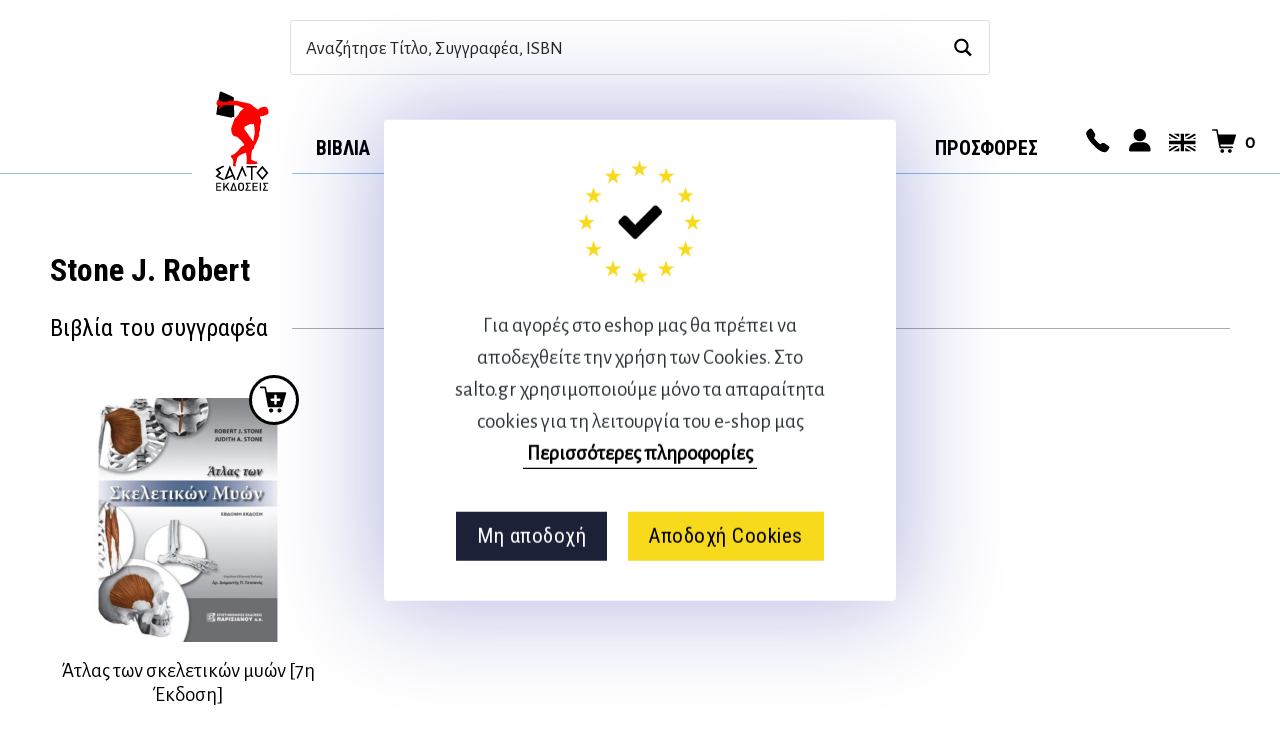

--- FILE ---
content_type: text/html; charset=UTF-8
request_url: https://salto.gr/siggrafeas/stone-j-robert/
body_size: 31249
content:

<!DOCTYPE html>

<!--[if IE 9]>
<html class="ie ie9" lang="el">
<![endif]-->

<html lang="el">

<head>
    <meta charset="UTF-8">
    <meta name="viewport" content="width=device-width, initial-scale=1.0, maximum-scale=1.0, user-scalable=no" />

    <link rel="profile" href="http://gmpg.org/xfn/11">
    <link rel="pingback" href="https://salto.gr/shop/xmlrpc.php">

	
    <title>Stone J. Robert &#8211; Αθλητικές εκδόσεις Σάλτο</title>
<meta name='robots' content='max-image-preview:large' />
	<style>img:is([sizes="auto" i], [sizes^="auto," i]) { contain-intrinsic-size: 3000px 1500px }</style>
	<link href="https://salto.gr/shop/wp-content/themes/shopkeeper/inc/fonts/shopkeeper-icon-font/fonts/Shopkeeper-Icon-Font.woff2?dev9eh"rel="preload"crossorigin="anonymous"as="font"><style id="woocommerce-inline-inline-css"type="text/css">.woocommerce form .form-row .required{visibility:visible}</style><link href="https://fonts.googleapis.com"rel="preconnect"><link href="https://fonts.gstatic.com"rel="preconnect"crossorigin><link rel="alternate" type="application/rss+xml" title="Ροή RSS &raquo; Αθλητικές εκδόσεις Σάλτο" href="https://salto.gr/feed/" />
<link rel="alternate" type="application/rss+xml" title="Ροή Σχολίων &raquo; Αθλητικές εκδόσεις Σάλτο" href="https://salto.gr/comments/feed/" />
<link rel="alternate" type="application/rss+xml" title="Ροή για Αθλητικές εκδόσεις Σάλτο &raquo; Stone J. Robert Συγγραφέας" href="https://salto.gr/siggrafeas/stone-j-robert/feed/" />
<script type="text/javascript">
/* <![CDATA[ */
window._wpemojiSettings = {"baseUrl":"https:\/\/s.w.org\/images\/core\/emoji\/16.0.1\/72x72\/","ext":".png","svgUrl":"https:\/\/s.w.org\/images\/core\/emoji\/16.0.1\/svg\/","svgExt":".svg","source":{"concatemoji":"https:\/\/salto.gr\/shop\/wp-includes\/js\/wp-emoji-release.min.js?ver=6.8.3"}};
/*! This file is auto-generated */
!function(s,n){var o,i,e;function c(e){try{var t={supportTests:e,timestamp:(new Date).valueOf()};sessionStorage.setItem(o,JSON.stringify(t))}catch(e){}}function p(e,t,n){e.clearRect(0,0,e.canvas.width,e.canvas.height),e.fillText(t,0,0);var t=new Uint32Array(e.getImageData(0,0,e.canvas.width,e.canvas.height).data),a=(e.clearRect(0,0,e.canvas.width,e.canvas.height),e.fillText(n,0,0),new Uint32Array(e.getImageData(0,0,e.canvas.width,e.canvas.height).data));return t.every(function(e,t){return e===a[t]})}function u(e,t){e.clearRect(0,0,e.canvas.width,e.canvas.height),e.fillText(t,0,0);for(var n=e.getImageData(16,16,1,1),a=0;a<n.data.length;a++)if(0!==n.data[a])return!1;return!0}function f(e,t,n,a){switch(t){case"flag":return n(e,"\ud83c\udff3\ufe0f\u200d\u26a7\ufe0f","\ud83c\udff3\ufe0f\u200b\u26a7\ufe0f")?!1:!n(e,"\ud83c\udde8\ud83c\uddf6","\ud83c\udde8\u200b\ud83c\uddf6")&&!n(e,"\ud83c\udff4\udb40\udc67\udb40\udc62\udb40\udc65\udb40\udc6e\udb40\udc67\udb40\udc7f","\ud83c\udff4\u200b\udb40\udc67\u200b\udb40\udc62\u200b\udb40\udc65\u200b\udb40\udc6e\u200b\udb40\udc67\u200b\udb40\udc7f");case"emoji":return!a(e,"\ud83e\udedf")}return!1}function g(e,t,n,a){var r="undefined"!=typeof WorkerGlobalScope&&self instanceof WorkerGlobalScope?new OffscreenCanvas(300,150):s.createElement("canvas"),o=r.getContext("2d",{willReadFrequently:!0}),i=(o.textBaseline="top",o.font="600 32px Arial",{});return e.forEach(function(e){i[e]=t(o,e,n,a)}),i}function t(e){var t=s.createElement("script");t.src=e,t.defer=!0,s.head.appendChild(t)}"undefined"!=typeof Promise&&(o="wpEmojiSettingsSupports",i=["flag","emoji"],n.supports={everything:!0,everythingExceptFlag:!0},e=new Promise(function(e){s.addEventListener("DOMContentLoaded",e,{once:!0})}),new Promise(function(t){var n=function(){try{var e=JSON.parse(sessionStorage.getItem(o));if("object"==typeof e&&"number"==typeof e.timestamp&&(new Date).valueOf()<e.timestamp+604800&&"object"==typeof e.supportTests)return e.supportTests}catch(e){}return null}();if(!n){if("undefined"!=typeof Worker&&"undefined"!=typeof OffscreenCanvas&&"undefined"!=typeof URL&&URL.createObjectURL&&"undefined"!=typeof Blob)try{var e="postMessage("+g.toString()+"("+[JSON.stringify(i),f.toString(),p.toString(),u.toString()].join(",")+"));",a=new Blob([e],{type:"text/javascript"}),r=new Worker(URL.createObjectURL(a),{name:"wpTestEmojiSupports"});return void(r.onmessage=function(e){c(n=e.data),r.terminate(),t(n)})}catch(e){}c(n=g(i,f,p,u))}t(n)}).then(function(e){for(var t in e)n.supports[t]=e[t],n.supports.everything=n.supports.everything&&n.supports[t],"flag"!==t&&(n.supports.everythingExceptFlag=n.supports.everythingExceptFlag&&n.supports[t]);n.supports.everythingExceptFlag=n.supports.everythingExceptFlag&&!n.supports.flag,n.DOMReady=!1,n.readyCallback=function(){n.DOMReady=!0}}).then(function(){return e}).then(function(){var e;n.supports.everything||(n.readyCallback(),(e=n.source||{}).concatemoji?t(e.concatemoji):e.wpemoji&&e.twemoji&&(t(e.twemoji),t(e.wpemoji)))}))}((window,document),window._wpemojiSettings);
/* ]]> */
</script>
<style id='wp-emoji-styles-inline-css' type='text/css'>

	img.wp-smiley, img.emoji {
		display: inline !important;
		border: none !important;
		box-shadow: none !important;
		height: 1em !important;
		width: 1em !important;
		margin: 0 0.07em !important;
		vertical-align: -0.1em !important;
		background: none !important;
		padding: 0 !important;
	}
</style>
<style id='classic-theme-styles-inline-css' type='text/css'>
/*! This file is auto-generated */
.wp-block-button__link{color:#fff;background-color:#32373c;border-radius:9999px;box-shadow:none;text-decoration:none;padding:calc(.667em + 2px) calc(1.333em + 2px);font-size:1.125em}.wp-block-file__button{background:#32373c;color:#fff;text-decoration:none}
</style>
<style id='global-styles-inline-css' type='text/css'>
:root{--wp--preset--aspect-ratio--square: 1;--wp--preset--aspect-ratio--4-3: 4/3;--wp--preset--aspect-ratio--3-4: 3/4;--wp--preset--aspect-ratio--3-2: 3/2;--wp--preset--aspect-ratio--2-3: 2/3;--wp--preset--aspect-ratio--16-9: 16/9;--wp--preset--aspect-ratio--9-16: 9/16;--wp--preset--color--black: #000000;--wp--preset--color--cyan-bluish-gray: #abb8c3;--wp--preset--color--white: #ffffff;--wp--preset--color--pale-pink: #f78da7;--wp--preset--color--vivid-red: #cf2e2e;--wp--preset--color--luminous-vivid-orange: #ff6900;--wp--preset--color--luminous-vivid-amber: #fcb900;--wp--preset--color--light-green-cyan: #7bdcb5;--wp--preset--color--vivid-green-cyan: #00d084;--wp--preset--color--pale-cyan-blue: #8ed1fc;--wp--preset--color--vivid-cyan-blue: #0693e3;--wp--preset--color--vivid-purple: #9b51e0;--wp--preset--gradient--vivid-cyan-blue-to-vivid-purple: linear-gradient(135deg,rgba(6,147,227,1) 0%,rgb(155,81,224) 100%);--wp--preset--gradient--light-green-cyan-to-vivid-green-cyan: linear-gradient(135deg,rgb(122,220,180) 0%,rgb(0,208,130) 100%);--wp--preset--gradient--luminous-vivid-amber-to-luminous-vivid-orange: linear-gradient(135deg,rgba(252,185,0,1) 0%,rgba(255,105,0,1) 100%);--wp--preset--gradient--luminous-vivid-orange-to-vivid-red: linear-gradient(135deg,rgba(255,105,0,1) 0%,rgb(207,46,46) 100%);--wp--preset--gradient--very-light-gray-to-cyan-bluish-gray: linear-gradient(135deg,rgb(238,238,238) 0%,rgb(169,184,195) 100%);--wp--preset--gradient--cool-to-warm-spectrum: linear-gradient(135deg,rgb(74,234,220) 0%,rgb(151,120,209) 20%,rgb(207,42,186) 40%,rgb(238,44,130) 60%,rgb(251,105,98) 80%,rgb(254,248,76) 100%);--wp--preset--gradient--blush-light-purple: linear-gradient(135deg,rgb(255,206,236) 0%,rgb(152,150,240) 100%);--wp--preset--gradient--blush-bordeaux: linear-gradient(135deg,rgb(254,205,165) 0%,rgb(254,45,45) 50%,rgb(107,0,62) 100%);--wp--preset--gradient--luminous-dusk: linear-gradient(135deg,rgb(255,203,112) 0%,rgb(199,81,192) 50%,rgb(65,88,208) 100%);--wp--preset--gradient--pale-ocean: linear-gradient(135deg,rgb(255,245,203) 0%,rgb(182,227,212) 50%,rgb(51,167,181) 100%);--wp--preset--gradient--electric-grass: linear-gradient(135deg,rgb(202,248,128) 0%,rgb(113,206,126) 100%);--wp--preset--gradient--midnight: linear-gradient(135deg,rgb(2,3,129) 0%,rgb(40,116,252) 100%);--wp--preset--font-size--small: 13px;--wp--preset--font-size--medium: 20px;--wp--preset--font-size--large: 36px;--wp--preset--font-size--x-large: 42px;--wp--preset--spacing--20: 0.44rem;--wp--preset--spacing--30: 0.67rem;--wp--preset--spacing--40: 1rem;--wp--preset--spacing--50: 1.5rem;--wp--preset--spacing--60: 2.25rem;--wp--preset--spacing--70: 3.38rem;--wp--preset--spacing--80: 5.06rem;--wp--preset--shadow--natural: 6px 6px 9px rgba(0, 0, 0, 0.2);--wp--preset--shadow--deep: 12px 12px 50px rgba(0, 0, 0, 0.4);--wp--preset--shadow--sharp: 6px 6px 0px rgba(0, 0, 0, 0.2);--wp--preset--shadow--outlined: 6px 6px 0px -3px rgba(255, 255, 255, 1), 6px 6px rgba(0, 0, 0, 1);--wp--preset--shadow--crisp: 6px 6px 0px rgba(0, 0, 0, 1);}:where(.is-layout-flex){gap: 0.5em;}:where(.is-layout-grid){gap: 0.5em;}body .is-layout-flex{display: flex;}.is-layout-flex{flex-wrap: wrap;align-items: center;}.is-layout-flex > :is(*, div){margin: 0;}body .is-layout-grid{display: grid;}.is-layout-grid > :is(*, div){margin: 0;}:where(.wp-block-columns.is-layout-flex){gap: 2em;}:where(.wp-block-columns.is-layout-grid){gap: 2em;}:where(.wp-block-post-template.is-layout-flex){gap: 1.25em;}:where(.wp-block-post-template.is-layout-grid){gap: 1.25em;}.has-black-color{color: var(--wp--preset--color--black) !important;}.has-cyan-bluish-gray-color{color: var(--wp--preset--color--cyan-bluish-gray) !important;}.has-white-color{color: var(--wp--preset--color--white) !important;}.has-pale-pink-color{color: var(--wp--preset--color--pale-pink) !important;}.has-vivid-red-color{color: var(--wp--preset--color--vivid-red) !important;}.has-luminous-vivid-orange-color{color: var(--wp--preset--color--luminous-vivid-orange) !important;}.has-luminous-vivid-amber-color{color: var(--wp--preset--color--luminous-vivid-amber) !important;}.has-light-green-cyan-color{color: var(--wp--preset--color--light-green-cyan) !important;}.has-vivid-green-cyan-color{color: var(--wp--preset--color--vivid-green-cyan) !important;}.has-pale-cyan-blue-color{color: var(--wp--preset--color--pale-cyan-blue) !important;}.has-vivid-cyan-blue-color{color: var(--wp--preset--color--vivid-cyan-blue) !important;}.has-vivid-purple-color{color: var(--wp--preset--color--vivid-purple) !important;}.has-black-background-color{background-color: var(--wp--preset--color--black) !important;}.has-cyan-bluish-gray-background-color{background-color: var(--wp--preset--color--cyan-bluish-gray) !important;}.has-white-background-color{background-color: var(--wp--preset--color--white) !important;}.has-pale-pink-background-color{background-color: var(--wp--preset--color--pale-pink) !important;}.has-vivid-red-background-color{background-color: var(--wp--preset--color--vivid-red) !important;}.has-luminous-vivid-orange-background-color{background-color: var(--wp--preset--color--luminous-vivid-orange) !important;}.has-luminous-vivid-amber-background-color{background-color: var(--wp--preset--color--luminous-vivid-amber) !important;}.has-light-green-cyan-background-color{background-color: var(--wp--preset--color--light-green-cyan) !important;}.has-vivid-green-cyan-background-color{background-color: var(--wp--preset--color--vivid-green-cyan) !important;}.has-pale-cyan-blue-background-color{background-color: var(--wp--preset--color--pale-cyan-blue) !important;}.has-vivid-cyan-blue-background-color{background-color: var(--wp--preset--color--vivid-cyan-blue) !important;}.has-vivid-purple-background-color{background-color: var(--wp--preset--color--vivid-purple) !important;}.has-black-border-color{border-color: var(--wp--preset--color--black) !important;}.has-cyan-bluish-gray-border-color{border-color: var(--wp--preset--color--cyan-bluish-gray) !important;}.has-white-border-color{border-color: var(--wp--preset--color--white) !important;}.has-pale-pink-border-color{border-color: var(--wp--preset--color--pale-pink) !important;}.has-vivid-red-border-color{border-color: var(--wp--preset--color--vivid-red) !important;}.has-luminous-vivid-orange-border-color{border-color: var(--wp--preset--color--luminous-vivid-orange) !important;}.has-luminous-vivid-amber-border-color{border-color: var(--wp--preset--color--luminous-vivid-amber) !important;}.has-light-green-cyan-border-color{border-color: var(--wp--preset--color--light-green-cyan) !important;}.has-vivid-green-cyan-border-color{border-color: var(--wp--preset--color--vivid-green-cyan) !important;}.has-pale-cyan-blue-border-color{border-color: var(--wp--preset--color--pale-cyan-blue) !important;}.has-vivid-cyan-blue-border-color{border-color: var(--wp--preset--color--vivid-cyan-blue) !important;}.has-vivid-purple-border-color{border-color: var(--wp--preset--color--vivid-purple) !important;}.has-vivid-cyan-blue-to-vivid-purple-gradient-background{background: var(--wp--preset--gradient--vivid-cyan-blue-to-vivid-purple) !important;}.has-light-green-cyan-to-vivid-green-cyan-gradient-background{background: var(--wp--preset--gradient--light-green-cyan-to-vivid-green-cyan) !important;}.has-luminous-vivid-amber-to-luminous-vivid-orange-gradient-background{background: var(--wp--preset--gradient--luminous-vivid-amber-to-luminous-vivid-orange) !important;}.has-luminous-vivid-orange-to-vivid-red-gradient-background{background: var(--wp--preset--gradient--luminous-vivid-orange-to-vivid-red) !important;}.has-very-light-gray-to-cyan-bluish-gray-gradient-background{background: var(--wp--preset--gradient--very-light-gray-to-cyan-bluish-gray) !important;}.has-cool-to-warm-spectrum-gradient-background{background: var(--wp--preset--gradient--cool-to-warm-spectrum) !important;}.has-blush-light-purple-gradient-background{background: var(--wp--preset--gradient--blush-light-purple) !important;}.has-blush-bordeaux-gradient-background{background: var(--wp--preset--gradient--blush-bordeaux) !important;}.has-luminous-dusk-gradient-background{background: var(--wp--preset--gradient--luminous-dusk) !important;}.has-pale-ocean-gradient-background{background: var(--wp--preset--gradient--pale-ocean) !important;}.has-electric-grass-gradient-background{background: var(--wp--preset--gradient--electric-grass) !important;}.has-midnight-gradient-background{background: var(--wp--preset--gradient--midnight) !important;}.has-small-font-size{font-size: var(--wp--preset--font-size--small) !important;}.has-medium-font-size{font-size: var(--wp--preset--font-size--medium) !important;}.has-large-font-size{font-size: var(--wp--preset--font-size--large) !important;}.has-x-large-font-size{font-size: var(--wp--preset--font-size--x-large) !important;}
:where(.wp-block-post-template.is-layout-flex){gap: 1.25em;}:where(.wp-block-post-template.is-layout-grid){gap: 1.25em;}
:where(.wp-block-columns.is-layout-flex){gap: 2em;}:where(.wp-block-columns.is-layout-grid){gap: 2em;}
:root :where(.wp-block-pullquote){font-size: 1.5em;line-height: 1.6;}
</style>
<link rel='stylesheet' id='woocommerce-layout-css' href='https://salto.gr/shop/wp-content/plugins/woocommerce/assets/css/woocommerce-layout.css?ver=10.3.7' type='text/css' media='all' />
<link rel='stylesheet' id='woocommerce-smallscreen-css' href='https://salto.gr/shop/wp-content/plugins/woocommerce/assets/css/woocommerce-smallscreen.css?ver=10.3.7' type='text/css' media='only screen and (max-width: 768px)' />
<link rel='stylesheet' id='woocommerce-general-css' href='https://salto.gr/shop/wp-content/plugins/woocommerce/assets/css/woocommerce.css?ver=10.3.7' type='text/css' media='all' />
<style id='woocommerce-inline-inline-css' type='text/css'>
.woocommerce form .form-row .required { visibility: visible; }
</style>
<link rel='stylesheet' id='brands-styles-css' href='https://salto.gr/shop/wp-content/plugins/woocommerce/assets/css/brands.css?ver=10.3.7' type='text/css' media='all' />
<link rel='stylesheet' id='animate-css' href='https://salto.gr/shop/wp-content/themes/shopkeeper/css/vendor/animate.min.css?ver=1.0.0' type='text/css' media='all' />
<link rel='stylesheet' id='fresco-css' href='https://salto.gr/shop/wp-content/themes/shopkeeper/css/vendor/fresco/fresco.min.css?ver=2.3.0' type='text/css' media='all' />
<link rel='stylesheet' id='easyzoom-css' href='https://salto.gr/shop/wp-content/themes/shopkeeper/css/vendor/easyzoom.min.css?ver=2.4.0' type='text/css' media='all' />
<link rel='stylesheet' id='select2-css' href='https://salto.gr/shop/wp-content/plugins/woocommerce/assets/css/select2.css?ver=10.3.7' type='text/css' media='all' />
<link rel='stylesheet' id='swiper-css' href='https://salto.gr/shop/wp-content/themes/shopkeeper/css/vendor/swiper.min.css?ver=6.4.1' type='text/css' media='all' />
<link rel='stylesheet' id='getbowtied-custom-notifications-styles-css' href='https://salto.gr/shop/wp-content/themes/shopkeeper/inc/notifications/custom/assets/css/style.min.css?ver=2.9.48' type='text/css' media='all' />
<link rel='stylesheet' id='shopkeeper-icon-font-css' href='https://salto.gr/shop/wp-content/themes/shopkeeper/inc/fonts/shopkeeper-icon-font/style.min.css?ver=2.9.48' type='text/css' media='all' />
<link rel='stylesheet' id='shopkeeper-styles-css' href='https://salto.gr/shop/wp-content/themes/shopkeeper/css/styles.min.css?ver=2.9.48' type='text/css' media='all' />
<link rel='stylesheet' id='woo_discount_pro_style-css' href='https://salto.gr/shop/wp-content/plugins/woo-discount-rules-pro/Assets/Css/awdr_style.css?ver=2.6.7' type='text/css' media='all' />
<link rel='stylesheet' id='shopkeeper-mixed-plugins-styles-css' href='https://salto.gr/shop/wp-content/themes/shopkeeper/css/plugins/misc.min.css?ver=2.9.48' type='text/css' media='all' />
<link rel='stylesheet' id='main-css' href='https://salto.gr/shop/wp-content/themes/shopkeeper-child/main.css?ver=202512081004' type='text/css' media='all' />
<script type="text/template" id="tmpl-variation-template">
	<div class="woocommerce-variation-description">{{{ data.variation.variation_description }}}</div>
	<div class="woocommerce-variation-price">{{{ data.variation.price_html }}}</div>
	<div class="woocommerce-variation-availability">{{{ data.variation.availability_html }}}</div>
</script>
<script type="text/template" id="tmpl-unavailable-variation-template">
	<p role="alert">Λυπούμαστε, αυτό το προϊόν δεν είναι διαθέσιμο. Παρακαλούμε, επιλέξτε έναν διαφορετικό συνδυασμό.</p>
</script>
<script type="text/javascript" src="https://salto.gr/shop/wp-includes/js/jquery/jquery.min.js?ver=3.7.1" id="jquery-core-js"></script>
<script type="text/javascript" src="https://salto.gr/shop/wp-includes/js/jquery/jquery-migrate.min.js?ver=3.4.1" id="jquery-migrate-js"></script>
<script type="text/javascript" src="https://salto.gr/shop/wp-content/plugins/woocommerce/assets/js/jquery-blockui/jquery.blockUI.min.js?ver=2.7.0-wc.10.3.7" id="wc-jquery-blockui-js" data-wp-strategy="defer"></script>
<script type="text/javascript" id="wc-add-to-cart-js-extra">
/* <![CDATA[ */
var wc_add_to_cart_params = {"ajax_url":"\/shop\/wp-admin\/admin-ajax.php","wc_ajax_url":"\/?wc-ajax=%%endpoint%%","i18n_view_cart":"\u039a\u03b1\u03bb\u03ac\u03b8\u03b9","cart_url":"https:\/\/salto.gr\/cart\/","is_cart":"","cart_redirect_after_add":"no"};
/* ]]> */
</script>
<script type="text/javascript" src="https://salto.gr/shop/wp-content/plugins/woocommerce/assets/js/frontend/add-to-cart.min.js?ver=10.3.7" id="wc-add-to-cart-js" data-wp-strategy="defer"></script>
<script type="text/javascript" src="https://salto.gr/shop/wp-content/plugins/woocommerce/assets/js/js-cookie/js.cookie.min.js?ver=2.1.4-wc.10.3.7" id="wc-js-cookie-js" data-wp-strategy="defer"></script>
<script type="text/javascript" id="woocommerce-js-extra">
/* <![CDATA[ */
var woocommerce_params = {"ajax_url":"\/shop\/wp-admin\/admin-ajax.php","wc_ajax_url":"\/?wc-ajax=%%endpoint%%","i18n_password_show":"\u0395\u03bc\u03c6\u03ac\u03bd\u03b9\u03c3\u03b7 \u03c3\u03c5\u03bd\u03b8\u03b7\u03bc\u03b1\u03c4\u03b9\u03ba\u03bf\u03cd","i18n_password_hide":"\u0391\u03c0\u03cc\u03ba\u03c1\u03c5\u03c8\u03b7 \u03c3\u03c5\u03bd\u03b8\u03b7\u03bc\u03b1\u03c4\u03b9\u03ba\u03bf\u03cd"};
/* ]]> */
</script>
<script type="text/javascript" src="https://salto.gr/shop/wp-content/plugins/woocommerce/assets/js/frontend/woocommerce.min.js?ver=10.3.7" id="woocommerce-js" data-wp-strategy="defer"></script>
<script type="text/javascript" src="https://salto.gr/shop/wp-content/plugins/js_composer/assets/js/vendors/woocommerce-add-to-cart.js?ver=8.1" id="vc_woocommerce-add-to-cart-js-js"></script>
<script type="text/javascript" src="https://salto.gr/shop/wp-includes/js/underscore.min.js?ver=1.13.7" id="underscore-js"></script>
<script type="text/javascript" id="wp-util-js-extra">
/* <![CDATA[ */
var _wpUtilSettings = {"ajax":{"url":"\/shop\/wp-admin\/admin-ajax.php"}};
/* ]]> */
</script>
<script type="text/javascript" src="https://salto.gr/shop/wp-includes/js/wp-util.min.js?ver=6.8.3" id="wp-util-js"></script>
<script type="text/javascript" id="wc-add-to-cart-variation-js-extra">
/* <![CDATA[ */
var wc_add_to_cart_variation_params = {"wc_ajax_url":"\/?wc-ajax=%%endpoint%%","i18n_no_matching_variations_text":"\u039b\u03c5\u03c0\u03bf\u03cd\u03bc\u03b1\u03c3\u03c4\u03b5, \u03ba\u03b1\u03bd\u03ad\u03bd\u03b1 \u03c0\u03c1\u03bf\u03ca\u03cc\u03bd \u03b4\u03b5\u03bd \u03c4\u03b1\u03af\u03c1\u03b9\u03b1\u03be\u03b5 \u03bc\u03b5 \u03c4\u03b7\u03bd \u03b5\u03c0\u03b9\u03bb\u03bf\u03b3\u03ae \u03c3\u03b1\u03c2. \u03a0\u03b1\u03c1\u03b1\u03ba\u03b1\u03bb\u03bf\u03cd\u03bc\u03b5, \u03b5\u03c0\u03b9\u03bb\u03ad\u03be\u03c4\u03b5 \u03ad\u03bd\u03b1\u03bd \u03b4\u03b9\u03b1\u03c6\u03bf\u03c1\u03b5\u03c4\u03b9\u03ba\u03cc \u03c3\u03c5\u03bd\u03b4\u03c5\u03b1\u03c3\u03bc\u03cc.","i18n_make_a_selection_text":"\u03a0\u03b1\u03c1\u03b1\u03ba\u03b1\u03bb\u03bf\u03cd\u03bc\u03b5, \u03b5\u03c0\u03b9\u03bb\u03ad\u03be\u03c4\u03b5 \u03ba\u03ac\u03c0\u03bf\u03b9\u03b5\u03c2 \u03b5\u03c0\u03b9\u03bb\u03bf\u03b3\u03ad\u03c2 \u03c0\u03c1\u03bf\u03ca\u03cc\u03bd\u03c4\u03bf\u03c2 \u03c0\u03c1\u03b9\u03bd \u03c0\u03c1\u03bf\u03c3\u03b8\u03ad\u03c3\u03b5\u03c4\u03b5 \u03b1\u03c5\u03c4\u03cc \u03c4\u03bf \u03c0\u03c1\u03bf\u03ca\u03cc\u03bd \u03c3\u03c4\u03bf \u03ba\u03b1\u03bb\u03ac\u03b8\u03b9 \u03c3\u03b1\u03c2.","i18n_unavailable_text":"\u039b\u03c5\u03c0\u03bf\u03cd\u03bc\u03b1\u03c3\u03c4\u03b5, \u03b1\u03c5\u03c4\u03cc \u03c4\u03bf \u03c0\u03c1\u03bf\u03ca\u03cc\u03bd \u03b4\u03b5\u03bd \u03b5\u03af\u03bd\u03b1\u03b9 \u03b4\u03b9\u03b1\u03b8\u03ad\u03c3\u03b9\u03bc\u03bf. \u03a0\u03b1\u03c1\u03b1\u03ba\u03b1\u03bb\u03bf\u03cd\u03bc\u03b5, \u03b5\u03c0\u03b9\u03bb\u03ad\u03be\u03c4\u03b5 \u03ad\u03bd\u03b1\u03bd \u03b4\u03b9\u03b1\u03c6\u03bf\u03c1\u03b5\u03c4\u03b9\u03ba\u03cc \u03c3\u03c5\u03bd\u03b4\u03c5\u03b1\u03c3\u03bc\u03cc.","i18n_reset_alert_text":"Your selection has been reset. Please select some product options before adding this product to your cart."};
/* ]]> */
</script>
<script type="text/javascript" src="https://salto.gr/shop/wp-content/plugins/woocommerce/assets/js/frontend/add-to-cart-variation.min.js?ver=10.3.7" id="wc-add-to-cart-variation-js" defer="defer" data-wp-strategy="defer"></script>
<script type="text/javascript" src="https://salto.gr/shop/wp-content/plugins/woocommerce/assets/js/select2/select2.full.min.js?ver=4.0.3-wc.10.3.7" id="wc-select2-js" defer="defer" data-wp-strategy="defer"></script>
<script type="text/javascript" id="wc_additional_fees_script-js-extra">
/* <![CDATA[ */
var add_fee_vars = {"add_fee_ajaxurl":"https:\/\/salto.gr\/shop\/wp-admin\/admin-ajax.php","add_fee_nonce":"fd38817208","add_fee_loader":"https:\/\/salto.gr\/shop\/wp-content\/plugins\/woocommerce-additional-fees\/images\/loading.gif","alert_ajax_error":"An internal server error occured in processing a request. Please try again or contact us. Thank you. "};
/* ]]> */
</script>
<script type="text/javascript" src="https://salto.gr/shop/wp-content/plugins/woocommerce-additional-fees/js/wc_additional_fees.js?ver=6.8.3" id="wc_additional_fees_script-js"></script>
<script></script><link rel="https://api.w.org/" href="https://salto.gr/wp-json/" /><link rel="EditURI" type="application/rsd+xml" title="RSD" href="https://salto.gr/shop/xmlrpc.php?rsd" />

<meta name="generator" content="WPML ver:4.8.5 stt:1,13;" />
<link rel="Shortcut Icon" type="image/x-icon" href="https://salto.gr/shop/wp-content/themes/shopkeeper-child/img/fav/favicon.ico" /><link rel="apple-touch-icon" sizes="60x60" href="https://salto.gr/shop/wp-content/themes/shopkeeper-child/img/fav/apple-icon-60x60.png"><link rel="apple-touch-icon" sizes="114x114" href="https://salto.gr/shop/wp-content/themes/shopkeeper-child/img/fav/apple-icon-114x114.png"><link rel="apple-touch-icon" sizes="180x180" href="https://salto.gr/shop/wp-content/themes/shopkeeper-child/img/fav/apple-icon-180x180.png"><link rel="icon" type="image/png" sizes="192x192"  href="https://salto.gr/shop/wp-content/themes/shopkeeper-child/img/fav/android-icon-192x192.png"><link rel="icon" type="image/png" sizes="32x32" href="https://salto.gr/shop/wp-content/themes/shopkeeper-child/img/fav/favicon-32x32.png"><link rel="icon" type="image/png" sizes="96x96" href="https://salto.gr/shop/wp-content/themes/shopkeeper-child/img/fav/favicon-96x96.png"><link rel="icon" href="https://salto.gr/shop/wp-content/themes/shopkeeper-child/favicon.png" />	<noscript><style>.woocommerce-product-gallery{ opacity: 1 !important; }</style></noscript>
	<meta name="generator" content="Powered by WPBakery Page Builder - drag and drop page builder for WordPress."/>
		<style type="text/css" id="wp-custom-css">
			 @media only screen and (min-width: 768px) {
	.woocommerce .product-title-link {
		font-size:16px!important;
	}
}		</style>
		    <style>
    .woocommerce ul.products li.product {
        position: relative;
    }

    .woocommerce div.product .woocommerce-product-gallery,
    .woocommerce div.product .woocommerce-product-gallery__wrapper {
        position: relative;
    }

    .badge-blackfriday {
        position: absolute;
        top: 12px;
        left: 12px;
        z-index: 999;
        pointer-events: none;
        background: #ffffff;
        border: 3px solid #000000;
        padding: 8px 10px;
        border-radius: 6px;
        display: inline-flex;
        flex-direction: column;
        align-items: center;
        line-height: 1.2;
        box-shadow: 0 4px 8px rgba(0, 0, 0, 0.3);
        transform: rotate(-2deg);
        animation: pulse-blackfriday 2s ease-in-out infinite;
    }
    .badge-blackfriday .badge-text {
        color: #000000;
        font-weight: 900;
        font-size: 11px;
        letter-spacing: 1px;
        text-transform: uppercase;
        margin-bottom: 2px;
    }
    .badge-blackfriday .badge-percent {
        color: #000000;
        font-weight: 900;
        font-size: 18px;
        letter-spacing: 0;
    }
    @keyframes pulse-blackfriday {
        0%, 100% {
            transform: rotate(-2deg) scale(1);
        }
        50% {
            transform: rotate(-2deg) scale(1.05);
        }
    }
    </style>
    <noscript><style> .wpb_animate_when_almost_visible { opacity: 1; }</style></noscript><link rel="stylesheet" id="asp-basic" href="https://salto.gr/shop/wp-content/cache/asp/style.basic-ve-ho-po-no-da-se-co-au-ga-se.css?mq=9udCgb" media="all" /><style id='asp-instance-1'>div[id*='ajaxsearchpro1_'] div.asp_loader,div[id*='ajaxsearchpro1_'] div.asp_loader *{box-sizing:border-box !important;margin:0;padding:0;box-shadow:none}div[id*='ajaxsearchpro1_'] div.asp_loader{box-sizing:border-box;display:flex;flex:0 1 auto;flex-direction:column;flex-grow:0;flex-shrink:0;flex-basis:28px;max-width:100%;max-height:100%;align-items:center;justify-content:center}div[id*='ajaxsearchpro1_'] div.asp_loader-inner{width:100%;margin:0 auto;text-align:center;height:100%}@-webkit-keyframes rotate-simple{0%{-webkit-transform:rotate(0deg);transform:rotate(0deg)}50%{-webkit-transform:rotate(180deg);transform:rotate(180deg)}100%{-webkit-transform:rotate(360deg);transform:rotate(360deg)}}@keyframes rotate-simple{0%{-webkit-transform:rotate(0deg);transform:rotate(0deg)}50%{-webkit-transform:rotate(180deg);transform:rotate(180deg)}100%{-webkit-transform:rotate(360deg);transform:rotate(360deg)}}div[id*='ajaxsearchpro1_'] div.asp_simple-circle{margin:0;height:100%;width:100%;animation:rotate-simple 0.8s infinite linear;-webkit-animation:rotate-simple 0.8s infinite linear;border:4px solid rgb(0,0,0);border-right-color:transparent;border-radius:50%;box-sizing:border-box}div[id*='ajaxsearchprores1_'] .asp_res_loader div.asp_loader,div[id*='ajaxsearchprores1_'] .asp_res_loader div.asp_loader *{box-sizing:border-box !important;margin:0;padding:0;box-shadow:none}div[id*='ajaxsearchprores1_'] .asp_res_loader div.asp_loader{box-sizing:border-box;display:flex;flex:0 1 auto;flex-direction:column;flex-grow:0;flex-shrink:0;flex-basis:28px;max-width:100%;max-height:100%;align-items:center;justify-content:center}div[id*='ajaxsearchprores1_'] .asp_res_loader div.asp_loader-inner{width:100%;margin:0 auto;text-align:center;height:100%}@-webkit-keyframes rotate-simple{0%{-webkit-transform:rotate(0deg);transform:rotate(0deg)}50%{-webkit-transform:rotate(180deg);transform:rotate(180deg)}100%{-webkit-transform:rotate(360deg);transform:rotate(360deg)}}@keyframes rotate-simple{0%{-webkit-transform:rotate(0deg);transform:rotate(0deg)}50%{-webkit-transform:rotate(180deg);transform:rotate(180deg)}100%{-webkit-transform:rotate(360deg);transform:rotate(360deg)}}div[id*='ajaxsearchprores1_'] .asp_res_loader div.asp_simple-circle{margin:0;height:100%;width:100%;animation:rotate-simple 0.8s infinite linear;-webkit-animation:rotate-simple 0.8s infinite linear;border:4px solid rgb(0,0,0);border-right-color:transparent;border-radius:50%;box-sizing:border-box}#ajaxsearchpro1_1 div.asp_loader,#ajaxsearchpro1_2 div.asp_loader,#ajaxsearchpro1_1 div.asp_loader *,#ajaxsearchpro1_2 div.asp_loader *{box-sizing:border-box !important;margin:0;padding:0;box-shadow:none}#ajaxsearchpro1_1 div.asp_loader,#ajaxsearchpro1_2 div.asp_loader{box-sizing:border-box;display:flex;flex:0 1 auto;flex-direction:column;flex-grow:0;flex-shrink:0;flex-basis:28px;max-width:100%;max-height:100%;align-items:center;justify-content:center}#ajaxsearchpro1_1 div.asp_loader-inner,#ajaxsearchpro1_2 div.asp_loader-inner{width:100%;margin:0 auto;text-align:center;height:100%}@-webkit-keyframes rotate-simple{0%{-webkit-transform:rotate(0deg);transform:rotate(0deg)}50%{-webkit-transform:rotate(180deg);transform:rotate(180deg)}100%{-webkit-transform:rotate(360deg);transform:rotate(360deg)}}@keyframes rotate-simple{0%{-webkit-transform:rotate(0deg);transform:rotate(0deg)}50%{-webkit-transform:rotate(180deg);transform:rotate(180deg)}100%{-webkit-transform:rotate(360deg);transform:rotate(360deg)}}#ajaxsearchpro1_1 div.asp_simple-circle,#ajaxsearchpro1_2 div.asp_simple-circle{margin:0;height:100%;width:100%;animation:rotate-simple 0.8s infinite linear;-webkit-animation:rotate-simple 0.8s infinite linear;border:4px solid rgb(0,0,0);border-right-color:transparent;border-radius:50%;box-sizing:border-box}@-webkit-keyframes asp_an_fadeInDown{0%{opacity:0;-webkit-transform:translateY(-20px)}100%{opacity:1;-webkit-transform:translateY(0)}}@keyframes asp_an_fadeInDown{0%{opacity:0;transform:translateY(-20px)}100%{opacity:1;transform:translateY(0)}}.asp_an_fadeInDown{-webkit-animation-name:asp_an_fadeInDown;animation-name:asp_an_fadeInDown}div.asp_r.asp_r_1,div.asp_r.asp_r_1 *,div.asp_m.asp_m_1,div.asp_m.asp_m_1 *,div.asp_s.asp_s_1,div.asp_s.asp_s_1 *{-webkit-box-sizing:content-box;-moz-box-sizing:content-box;-ms-box-sizing:content-box;-o-box-sizing:content-box;box-sizing:content-box;border:0;border-radius:0;text-transform:none;text-shadow:none;box-shadow:none;text-decoration:none;text-align:left;letter-spacing:normal}div.asp_r.asp_r_1,div.asp_m.asp_m_1,div.asp_s.asp_s_1{-webkit-box-sizing:border-box;-moz-box-sizing:border-box;-ms-box-sizing:border-box;-o-box-sizing:border-box;box-sizing:border-box}div.asp_r.asp_r_1,div.asp_r.asp_r_1 *,div.asp_m.asp_m_1,div.asp_m.asp_m_1 *,div.asp_s.asp_s_1,div.asp_s.asp_s_1 *{padding:0;margin:0}.wpdreams_clear{clear:both}.asp_w_container_1{width:auto;margin-left:auto;margin-right:auto}#ajaxsearchpro1_1,#ajaxsearchpro1_2,div.asp_m.asp_m_1{width:100%;height:auto;max-height:none;border-radius:5px;background:#d1eaff;margin-top:0;margin-bottom:0;background-image:-moz-radial-gradient(center,ellipse cover,rgb(255,255,255),rgb(255,255,255));background-image:-webkit-gradient(radial,center center,0px,center center,100%,rgb(255,255,255),rgb(255,255,255));background-image:-webkit-radial-gradient(center,ellipse cover,rgb(255,255,255),rgb(255,255,255));background-image:-o-radial-gradient(center,ellipse cover,rgb(255,255,255),rgb(255,255,255));background-image:-ms-radial-gradient(center,ellipse cover,rgb(255,255,255),rgb(255,255,255));background-image:radial-gradient(ellipse at center,rgb(255,255,255),rgb(255,255,255));overflow:hidden;border:1px solid rgb(222,222,222);border-radius:3px 3px 3px 3px;box-shadow:none}@media only screen and (min-width:641px) and (max-width:1024px){.asp_w_container_1{width:100%}div.asp_main_container.asp_w+[id*=asp-try-1]{width:100%}}@media only screen and (max-width:640px){.asp_w_container_1{width:100%}div.asp_main_container.asp_w+[id*=asp-try-1]{width:100%}}#ajaxsearchpro1_1 .probox,#ajaxsearchpro1_2 .probox,div.asp_m.asp_m_1 .probox{margin:4px;height:45px;background:transparent;border:0 none rgb(255,255,255);border-radius:0;box-shadow:none}p[id*=asp-try-1]{color:rgb(85,85,85) !important;display:block}div.asp_main_container+[id*=asp-try-1]{margin-left:auto;margin-right:auto;width:auto}p[id*=asp-try-1] a{color:rgb(255,181,86) !important}p[id*=asp-try-1] a:after{color:rgb(85,85,85) !important;display:inline;content:','}p[id*=asp-try-1] a:last-child:after{display:none}#ajaxsearchpro1_1 .probox .proinput,#ajaxsearchpro1_2 .probox .proinput,div.asp_m.asp_m_1 .probox .proinput{font-weight:normal;font-family:inherit;color:rgb(0,0,0);font-size:19px;line-height:25px;text-shadow:none;line-height:normal;flex-grow:1;order:5;margin:0 0 0 10px;padding:0 5px}#ajaxsearchpro1_1 .probox .proinput input.orig,#ajaxsearchpro1_2 .probox .proinput input.orig,div.asp_m.asp_m_1 .probox .proinput input.orig{font-weight:normal;font-family:inherit;color:rgb(0,0,0);font-size:19px;line-height:25px;text-shadow:none;line-height:normal;border:0;box-shadow:none;height:45px;position:relative;z-index:2;padding:0 !important;padding-top:2px !important;margin:-1px 0 0 -4px !important;width:100%;background:transparent !important}#ajaxsearchpro1_1 .probox .proinput input.autocomplete,#ajaxsearchpro1_2 .probox .proinput input.autocomplete,div.asp_m.asp_m_1 .probox .proinput input.autocomplete{font-weight:normal;font-family:inherit;color:rgb(0,0,0);font-size:19px;line-height:25px;text-shadow:none;line-height:normal;opacity:0.25;height:45px;display:block;position:relative;z-index:1;padding:0 !important;margin:-1px 0 0 -4px !important;margin-top:-45px !important;width:100%;background:transparent !important}.rtl #ajaxsearchpro1_1 .probox .proinput input.orig,.rtl #ajaxsearchpro1_2 .probox .proinput input.orig,.rtl #ajaxsearchpro1_1 .probox .proinput input.autocomplete,.rtl #ajaxsearchpro1_2 .probox .proinput input.autocomplete,.rtl div.asp_m.asp_m_1 .probox .proinput input.orig,.rtl div.asp_m.asp_m_1 .probox .proinput input.autocomplete{font-weight:normal;font-family:inherit;color:rgb(0,0,0);font-size:19px;line-height:25px;text-shadow:none;line-height:normal;direction:rtl;text-align:right}.rtl #ajaxsearchpro1_1 .probox .proinput,.rtl #ajaxsearchpro1_2 .probox .proinput,.rtl div.asp_m.asp_m_1 .probox .proinput{margin-right:2px}.rtl #ajaxsearchpro1_1 .probox .proloading,.rtl #ajaxsearchpro1_1 .probox .proclose,.rtl #ajaxsearchpro1_2 .probox .proloading,.rtl #ajaxsearchpro1_2 .probox .proclose,.rtl div.asp_m.asp_m_1 .probox .proloading,.rtl div.asp_m.asp_m_1 .probox .proclose{order:3}div.asp_m.asp_m_1 .probox .proinput input.orig::-webkit-input-placeholder{font-weight:normal;font-family:inherit;color:rgb(0,0,0);font-size:19px;text-shadow:none;opacity:0.85}div.asp_m.asp_m_1 .probox .proinput input.orig::-moz-placeholder{font-weight:normal;font-family:inherit;color:rgb(0,0,0);font-size:19px;text-shadow:none;opacity:0.85}div.asp_m.asp_m_1 .probox .proinput input.orig:-ms-input-placeholder{font-weight:normal;font-family:inherit;color:rgb(0,0,0);font-size:19px;text-shadow:none;opacity:0.85}div.asp_m.asp_m_1 .probox .proinput input.orig:-moz-placeholder{font-weight:normal;font-family:inherit;color:rgb(0,0,0);font-size:19px;text-shadow:none;opacity:0.85;line-height:normal !important}#ajaxsearchpro1_1 .probox .proinput input.autocomplete,#ajaxsearchpro1_2 .probox .proinput input.autocomplete,div.asp_m.asp_m_1 .probox .proinput input.autocomplete{font-weight:normal;font-family:inherit;color:rgb(0,0,0);font-size:19px;line-height:25px;text-shadow:none;line-height:normal;border:0;box-shadow:none}#ajaxsearchpro1_1 .probox .proloading,#ajaxsearchpro1_1 .probox .proclose,#ajaxsearchpro1_1 .probox .promagnifier,#ajaxsearchpro1_1 .probox .prosettings,#ajaxsearchpro1_2 .probox .proloading,#ajaxsearchpro1_2 .probox .proclose,#ajaxsearchpro1_2 .probox .promagnifier,#ajaxsearchpro1_2 .probox .prosettings,div.asp_m.asp_m_1 .probox .proloading,div.asp_m.asp_m_1 .probox .proclose,div.asp_m.asp_m_1 .probox .promagnifier,div.asp_m.asp_m_1 .probox .prosettings{width:45px;height:45px;flex:0 0 45px;flex-grow:0;order:7;text-align:center}#ajaxsearchpro1_1 .probox .proclose svg,#ajaxsearchpro1_2 .probox .proclose svg,div.asp_m.asp_m_1 .probox .proclose svg{fill:rgb(254,254,254);background:rgb(51,51,51);box-shadow:0 0 0 2px rgba(255,255,255,0.9);border-radius:50%;box-sizing:border-box;margin-left:-10px;margin-top:-10px;padding:4px}#ajaxsearchpro1_1 .probox .proloading,#ajaxsearchpro1_2 .probox .proloading,div.asp_m.asp_m_1 .probox .proloading{width:45px;height:45px;min-width:45px;min-height:45px;max-width:45px;max-height:45px}#ajaxsearchpro1_1 .probox .proloading .asp_loader,#ajaxsearchpro1_2 .probox .proloading .asp_loader,div.asp_m.asp_m_1 .probox .proloading .asp_loader{width:41px;height:41px;min-width:41px;min-height:41px;max-width:41px;max-height:41px}#ajaxsearchpro1_1 .probox .promagnifier,#ajaxsearchpro1_2 .probox .promagnifier,div.asp_m.asp_m_1 .probox .promagnifier{width:auto;height:45px;flex:0 0 auto;order:7;-webkit-flex:0 0 auto;-webkit-order:7}div.asp_m.asp_m_1 .probox .promagnifier:focus-visible{outline:black outset}#ajaxsearchpro1_1 .probox .proloading .innericon,#ajaxsearchpro1_2 .probox .proloading .innericon,#ajaxsearchpro1_1 .probox .proclose .innericon,#ajaxsearchpro1_2 .probox .proclose .innericon,#ajaxsearchpro1_1 .probox .promagnifier .innericon,#ajaxsearchpro1_2 .probox .promagnifier .innericon,#ajaxsearchpro1_1 .probox .prosettings .innericon,#ajaxsearchpro1_2 .probox .prosettings .innericon,div.asp_m.asp_m_1 .probox .proloading .innericon,div.asp_m.asp_m_1 .probox .proclose .innericon,div.asp_m.asp_m_1 .probox .promagnifier .innericon,div.asp_m.asp_m_1 .probox .prosettings .innericon{text-align:center}#ajaxsearchpro1_1 .probox .promagnifier .innericon,#ajaxsearchpro1_2 .probox .promagnifier .innericon,div.asp_m.asp_m_1 .probox .promagnifier .innericon{display:block;width:45px;height:45px;float:right}#ajaxsearchpro1_1 .probox .promagnifier .asp_text_button,#ajaxsearchpro1_2 .probox .promagnifier .asp_text_button,div.asp_m.asp_m_1 .probox .promagnifier .asp_text_button{display:block;width:auto;height:45px;float:right;margin:0;padding:0 10px 0 2px;font-weight:normal;font-family:inherit;color:rgb(51,51,51);font-size:17px;line-height:auto;text-shadow:none;line-height:45px}#ajaxsearchpro1_1 .probox .promagnifier .innericon svg,#ajaxsearchpro1_2 .probox .promagnifier .innericon svg,div.asp_m.asp_m_1 .probox .promagnifier .innericon svg{fill:rgb(0,0,0)}#ajaxsearchpro1_1 .probox .prosettings .innericon svg,#ajaxsearchpro1_2 .probox .prosettings .innericon svg,div.asp_m.asp_m_1 .probox .prosettings .innericon svg{fill:rgb(69,69,69)}#ajaxsearchpro1_1 .probox .promagnifier,#ajaxsearchpro1_2 .probox .promagnifier,div.asp_m.asp_m_1 .probox .promagnifier{width:45px;height:45px;background:transparent;background-position:center center;background-repeat:no-repeat;order:11;-webkit-order:11;float:right;border:0 solid rgb(255,255,255);border-radius:0;box-shadow:-1px 1px 0 0 rgba(255,255,255,0.64) inset;cursor:pointer;background-size:100% 100%;background-position:center center;background-repeat:no-repeat;cursor:pointer}#ajaxsearchpro1_1 .probox .prosettings,#ajaxsearchpro1_2 .probox .prosettings,div.asp_m.asp_m_1 .probox .prosettings{width:45px;height:45px;background:transparent;background-position:center center;background-repeat:no-repeat;order:10;-webkit-order:10;float:right;border:0 solid rgb(255,255,255);border-radius:0;box-shadow:0 1px 0 0 rgba(255,255,255,0.64) inset;cursor:pointer;background-size:100% 100%;align-self:flex-end}#ajaxsearchprores1_1,#ajaxsearchprores1_2,div.asp_r.asp_r_1{position:absolute;z-index:11000;width:auto;margin:0}#ajaxsearchprores1_1 .asp_nores,#ajaxsearchprores1_2 .asp_nores,div.asp_r.asp_r_1 .asp_nores{border:0 solid rgb(0,0,0);border-radius:0;box-shadow:0 5px 5px -5px #dfdfdf;padding:6px 12px 6px 12px;margin:0;font-weight:normal;font-family:inherit;color:rgba(74,74,74,1);font-size:1rem;line-height:1.2rem;text-shadow:none;font-weight:normal;background:rgb(255,255,255)}#ajaxsearchprores1_1 .asp_nores .asp_nores_kw_suggestions,#ajaxsearchprores1_2 .asp_nores .asp_nores_kw_suggestions,div.asp_r.asp_r_1 .asp_nores .asp_nores_kw_suggestions{color:rgba(234,67,53,1);font-weight:normal}#ajaxsearchprores1_1 .asp_nores .asp_keyword,#ajaxsearchprores1_2 .asp_nores .asp_keyword,div.asp_r.asp_r_1 .asp_nores .asp_keyword{padding:0 8px 0 0;cursor:pointer;color:rgba(20,84,169,1);font-weight:bold}#ajaxsearchprores1_1 .asp_results_top,#ajaxsearchprores1_2 .asp_results_top,div.asp_r.asp_r_1 .asp_results_top{background:rgb(43,43,43);border:1px none rgb(81,81,81);border-radius:0;padding:6px 12px 6px 12px;margin:0;text-align:center;font-weight:normal;font-family:"Open Sans";color:rgb(239,239,239);font-size:13px;line-height:16px;text-shadow:none}#ajaxsearchprores1_1 .results .item,#ajaxsearchprores1_2 .results .item,div.asp_r.asp_r_1 .results .item{height:auto;background:rgb(255,255,255)}#ajaxsearchprores1_1 .results .item.hovered,#ajaxsearchprores1_2 .results .item.hovered,div.asp_r.asp_r_1 .results .item.hovered{background-image:-moz-radial-gradient(center,ellipse cover,rgb(244,244,244),rgb(246,246,246));background-image:-webkit-gradient(radial,center center,0px,center center,100%,rgb(244,244,244),rgb(246,246,246));background-image:-webkit-radial-gradient(center,ellipse cover,rgb(244,244,244),rgb(246,246,246));background-image:-o-radial-gradient(center,ellipse cover,rgb(244,244,244),rgb(246,246,246));background-image:-ms-radial-gradient(center,ellipse cover,rgb(244,244,244),rgb(246,246,246));background-image:radial-gradient(ellipse at center,rgb(244,244,244),rgb(246,246,246))}#ajaxsearchprores1_1 .results .item .asp_image,#ajaxsearchprores1_2 .results .item .asp_image,div.asp_r.asp_r_1 .results .item .asp_image{background-size:contain;background-repeat:no-repeat}#ajaxsearchprores1_1 .results .item .asp_image img,#ajaxsearchprores1_2 .results .item .asp_image img,div.asp_r.asp_r_1 .results .item .asp_image img{object-fit:contain}#ajaxsearchprores1_1 .results .item .asp_item_overlay_img,#ajaxsearchprores1_2 .results .item .asp_item_overlay_img,div.asp_r.asp_r_1 .results .item .asp_item_overlay_img{background-size:contain;background-repeat:no-repeat}#ajaxsearchprores1_1 .results .item .asp_content,#ajaxsearchprores1_2 .results .item .asp_content,div.asp_r.asp_r_1 .results .item .asp_content{overflow:hidden;background:transparent;margin:0;padding:0 10px}#ajaxsearchprores1_1 .results .item .asp_content h3,#ajaxsearchprores1_2 .results .item .asp_content h3,div.asp_r.asp_r_1 .results .item .asp_content h3{margin:0;padding:0;display:inline-block;line-height:inherit;font-weight:normal;font-family:inherit;color:rgb(0,0,0);font-size:16px;line-height:20px;text-shadow:none}#ajaxsearchprores1_1 .results .item .asp_content h3 a,#ajaxsearchprores1_2 .results .item .asp_content h3 a,div.asp_r.asp_r_1 .results .item .asp_content h3 a{margin:0;padding:0;line-height:inherit;display:block;font-weight:normal;font-family:inherit;color:rgb(0,0,0);font-size:16px;line-height:20px;text-shadow:none}#ajaxsearchprores1_1 .results .item .asp_content h3 a:hover,#ajaxsearchprores1_2 .results .item .asp_content h3 a:hover,div.asp_r.asp_r_1 .results .item .asp_content h3 a:hover{font-weight:normal;font-family:inherit;color:rgb(0,0,0);font-size:16px;line-height:20px;text-shadow:none}#ajaxsearchprores1_1 .results .item div.etc,#ajaxsearchprores1_2 .results .item div.etc,div.asp_r.asp_r_1 .results .item div.etc{padding:0;font-size:13px;line-height:1.3em;margin-bottom:6px}#ajaxsearchprores1_1 .results .item .etc .asp_author,#ajaxsearchprores1_2 .results .item .etc .asp_author,div.asp_r.asp_r_1 .results .item .etc .asp_author{padding:0;font-weight:normal;font-family:inherit;color:rgb(161,161,161);font-size:11px;line-height:13px;text-shadow:none}#ajaxsearchprores1_1 .results .item .etc .asp_date,#ajaxsearchprores1_2 .results .item .etc .asp_date,div.asp_r.asp_r_1 .results .item .etc .asp_date{margin:0 0 0 10px;padding:0;font-weight:normal;font-family:inherit;color:rgb(173,173,173);font-size:16px;line-height:15px;text-shadow:none}#ajaxsearchprores1_1 .results .item div.asp_content,#ajaxsearchprores1_2 .results .item div.asp_content,div.asp_r.asp_r_1 .results .item div.asp_content{margin:0;padding:0;font-weight:normal;font-family:inherit;color:rgb(74,74,74);font-size:16px;line-height:1.35em;text-shadow:none}#ajaxsearchprores1_1 span.highlighted,#ajaxsearchprores1_2 span.highlighted,div.asp_r.asp_r_1 span.highlighted{font-weight:bold;color:rgb(0,0,0);background-color:rgb(245,246,0)}#ajaxsearchprores1_1 p.showmore,#ajaxsearchprores1_2 p.showmore,div.asp_r.asp_r_1 p.showmore{text-align:center;font-weight:normal;font-family:inherit;color:rgb(0,0,0);font-size:20px;line-height:30px;text-shadow:none}#ajaxsearchprores1_1 p.showmore a,#ajaxsearchprores1_2 p.showmore a,div.asp_r.asp_r_1 p.showmore a{font-weight:normal;font-family:inherit;color:rgb(0,0,0);font-size:20px;line-height:30px;text-shadow:none;padding:10px 5px;margin:0 auto;background:rgb(255,255,255);display:block;text-align:center}#ajaxsearchprores1_1 .asp_res_loader,#ajaxsearchprores1_2 .asp_res_loader,div.asp_r.asp_r_1 .asp_res_loader{background:rgb(255,255,255);height:200px;padding:10px}#ajaxsearchprores1_1.isotopic .asp_res_loader,#ajaxsearchprores1_2.isotopic .asp_res_loader,div.asp_r.asp_r_1.isotopic .asp_res_loader{background:rgb(255,255,255)}#ajaxsearchprores1_1 .asp_res_loader .asp_loader,#ajaxsearchprores1_2 .asp_res_loader .asp_loader,div.asp_r.asp_r_1 .asp_res_loader .asp_loader{height:200px;width:200px;margin:0 auto}div.asp_s.asp_s_1.searchsettings,div.asp_s.asp_s_1.searchsettings,div.asp_s.asp_s_1.searchsettings{direction:ltr;padding:0;background-image:-webkit-linear-gradient(185deg,rgb(255,255,255),rgb(255,255,255));background-image:-moz-linear-gradient(185deg,rgb(255,255,255),rgb(255,255,255));background-image:-o-linear-gradient(185deg,rgb(255,255,255),rgb(255,255,255));background-image:-ms-linear-gradient(185deg,rgb(255,255,255) 0,rgb(255,255,255) 100%);background-image:linear-gradient(185deg,rgb(255,255,255),rgb(255,255,255));box-shadow:0 0 0 1px rgb(181,181,181) inset;;max-width:208px;z-index:2}div.asp_s.asp_s_1.searchsettings.asp_s,div.asp_s.asp_s_1.searchsettings.asp_s,div.asp_s.asp_s_1.searchsettings.asp_s{z-index:11001}#ajaxsearchprobsettings1_1.searchsettings,#ajaxsearchprobsettings1_2.searchsettings,div.asp_sb.asp_sb_1.searchsettings{max-width:none}div.asp_s.asp_s_1.searchsettings form,div.asp_s.asp_s_1.searchsettings form,div.asp_s.asp_s_1.searchsettings form{display:flex}div.asp_sb.asp_sb_1.searchsettings form,div.asp_sb.asp_sb_1.searchsettings form,div.asp_sb.asp_sb_1.searchsettings form{display:flex}#ajaxsearchprosettings1_1.searchsettings div.asp_option_label,#ajaxsearchprosettings1_2.searchsettings div.asp_option_label,#ajaxsearchprosettings1_1.searchsettings .asp_label,#ajaxsearchprosettings1_2.searchsettings .asp_label,div.asp_s.asp_s_1.searchsettings div.asp_option_label,div.asp_s.asp_s_1.searchsettings .asp_label{font-weight:bold;font-family:inherit;color:rgb(43,43,43);font-size:12px;line-height:15px;text-shadow:none}#ajaxsearchprosettings1_1.searchsettings .asp_option_inner .asp_option_checkbox,#ajaxsearchprosettings1_2.searchsettings .asp_option_inner .asp_option_checkbox,div.asp_sb.asp_sb_1.searchsettings .asp_option_inner .asp_option_checkbox,div.asp_s.asp_s_1.searchsettings .asp_option_inner .asp_option_checkbox{background-image:-webkit-linear-gradient(180deg,rgb(34,34,34),rgb(69,72,77));background-image:-moz-linear-gradient(180deg,rgb(34,34,34),rgb(69,72,77));background-image:-o-linear-gradient(180deg,rgb(34,34,34),rgb(69,72,77));background-image:-ms-linear-gradient(180deg,rgb(34,34,34) 0,rgb(69,72,77) 100%);background-image:linear-gradient(180deg,rgb(34,34,34),rgb(69,72,77))}#ajaxsearchprosettings1_1.searchsettings .asp_option_inner .asp_option_checkbox:after,#ajaxsearchprosettings1_2.searchsettings .asp_option_inner .asp_option_checkbox:after,#ajaxsearchprobsettings1_1.searchsettings .asp_option_inner .asp_option_checkbox:after,#ajaxsearchprobsettings1_2.searchsettings .asp_option_inner .asp_option_checkbox:after,div.asp_sb.asp_sb_1.searchsettings .asp_option_inner .asp_option_checkbox:after,div.asp_s.asp_s_1.searchsettings .asp_option_inner .asp_option_checkbox:after{font-family:'asppsicons2';border:none;content:"\e800";display:block;position:absolute;top:0;left:0;font-size:11px;color:rgb(255,255,255);margin:1px 0 0 0 !important;line-height:17px;text-align:center;text-decoration:none;text-shadow:none}div.asp_sb.asp_sb_1.searchsettings .asp_sett_scroll,div.asp_s.asp_s_1.searchsettings .asp_sett_scroll{scrollbar-width:thin;scrollbar-color:rgba(0,0,0,0.5) transparent}div.asp_sb.asp_sb_1.searchsettings .asp_sett_scroll::-webkit-scrollbar,div.asp_s.asp_s_1.searchsettings .asp_sett_scroll::-webkit-scrollbar{width:7px}div.asp_sb.asp_sb_1.searchsettings .asp_sett_scroll::-webkit-scrollbar-track,div.asp_s.asp_s_1.searchsettings .asp_sett_scroll::-webkit-scrollbar-track{background:transparent}div.asp_sb.asp_sb_1.searchsettings .asp_sett_scroll::-webkit-scrollbar-thumb,div.asp_s.asp_s_1.searchsettings .asp_sett_scroll::-webkit-scrollbar-thumb{background:rgba(0,0,0,0.5);border-radius:5px;border:none}#ajaxsearchprosettings1_1.searchsettings .asp_sett_scroll,#ajaxsearchprosettings1_2.searchsettings .asp_sett_scroll,div.asp_s.asp_s_1.searchsettings .asp_sett_scroll{max-height:220px;overflow:auto}#ajaxsearchprobsettings1_1.searchsettings .asp_sett_scroll,#ajaxsearchprobsettings1_2.searchsettings .asp_sett_scroll,div.asp_sb.asp_sb_1.searchsettings .asp_sett_scroll{max-height:220px;overflow:auto}#ajaxsearchprosettings1_1.searchsettings fieldset,#ajaxsearchprosettings1_2.searchsettings fieldset,div.asp_s.asp_s_1.searchsettings fieldset{width:200px;min-width:200px;max-width:10000px}#ajaxsearchprobsettings1_1.searchsettings fieldset,#ajaxsearchprobsettings1_2.searchsettings fieldset,div.asp_sb.asp_sb_1.searchsettings fieldset{width:200px;min-width:200px;max-width:10000px}#ajaxsearchprosettings1_1.searchsettings fieldset legend,#ajaxsearchprosettings1_2.searchsettings fieldset legend,div.asp_s.asp_s_1.searchsettings fieldset legend{padding:0 0 0 10px;margin:0;background:transparent;font-weight:normal;font-family:inherit;color:rgb(71,71,71);font-size:13px;line-height:15px;text-shadow:none}#ajaxsearchprores1_1.isotopic .results .item .asp_content,#ajaxsearchprores1_2.isotopic .results .item .asp_content,div.asp_r.asp_r_1.isotopic .results .item .asp_content{width:100%;height:auto;z-index:3;padding:4px 6px;transition:all 0.2s}#ajaxsearchprores1_1.isotopic,#ajaxsearchprores1_2.isotopic,div.asp_r.asp_r_1.isotopic{background:rgb(255,255,255)}#ajaxsearchprores1_1.isotopic .results .item,#ajaxsearchprores1_2.isotopic .results .item,div.asp_r.asp_r_1.isotopic .results .item{width:25%;height:300px;box-sizing:border-box;background:rgba(0,0,0,0)}.rtl #ajaxsearchprores1_1.isotopic .results .asp_isotopic_item,.rtl #ajaxsearchprores1_2.isotopic .results .asp_isotopic_item,.rtl div.asp_r.asp_r_1.isotopic .results .asp_isotopic_item{-webkit-transition-property:right,top,-webkit-transform,opacity;-moz-transition-property:right,top,-moz-transform,opacity;-ms-transition-property:right,top,-ms-transform,opacity;-o-transition-property:right,top,-o-transform,opacity;transition-property:right,top,transform,opacity}#ajaxsearchprores1_1.isotopic .results .item.asp_gutter_bottom,#ajaxsearchprores1_2.isotopic .results .item.asp_gutter_bottom,div.asp_r.asp_r_1.isotopic .results .item{margin-bottom:5px}#ajaxsearchprores1_1.isotopic .results .item .asp_content,#ajaxsearchprores1_2.isotopic .results .item .asp_content,div.asp_r.asp_r_1.isotopic .results .item .asp_content{background:rgb(255,255,255)}#ajaxsearchprores1_1.isotopic .results .item:hover .asp_image~.asp_content_hide_on_overlay,#ajaxsearchprores1_2.isotopic .results .item:hover .asp_image~.asp_content_hide_on_overlay,div.asp_r.asp_r_1.isotopic .results .item:hover .asp_image~.asp_content_hide_on_overlay{bottom:-100%}#ajaxsearchprores1_1.isotopic .results .item:hover .asp_item_overlay,#ajaxsearchprores1_2.isotopic .results .item:hover .asp_item_overlay,#ajaxsearchprores1_1.isotopic .results .item:hover .asp_item_overlay_img,#ajaxsearchprores1_2.isotopic .results .item:hover .asp_item_overlay_img,div.asp_r.asp_r_1.isotopic .results .item:hover .asp_item_overlay,div.asp_r.asp_r_1.isotopic .results .item:hover .asp_item_overlay_img{opacity:1}#ajaxsearchprores1_1.isotopic>nav,#ajaxsearchprores1_2.isotopic>nav,#ajaxsearchprores1_1.isotopic nav.asp_navigation,#ajaxsearchprores1_2.isotopic nav.asp_navigation,div.asp_r.asp_r_1.isotopic>nav,div.asp_r.asp_r_1.isotopic nav.asp_navigation{background:rgb(255,255,255);margin-bottom:5px}#ajaxsearchprores1_1.isotopic nav.asp_navigation a.asp_prev,#ajaxsearchprores1_2.isotopic nav.asp_navigation a.asp_prev,#ajaxsearchprores1_1.isotopic nav.asp_navigation a.asp_next,#ajaxsearchprores1_2.isotopic nav.asp_navigation a.asp_next,div.asp_r.asp_r_1.isotopic nav.asp_navigation a.asp_prev,div.asp_r.asp_r_1.isotopic nav.asp_navigation a.asp_next{background:rgb(255,255,255)}#ajaxsearchprores1_1.isotopic nav.asp_navigation a.asp_prev svg,#ajaxsearchprores1_2.isotopic nav.asp_navigation a.asp_prev svg,#ajaxsearchprores1_1.isotopic nav.asp_navigation a.asp_next svg,#ajaxsearchprores1_2.isotopic nav.asp_navigation a.asp_next svg,div.asp_r.asp_r_1.isotopic nav.asp_navigation a.asp_prev svg,div.asp_r.asp_r_1.isotopic nav.asp_navigation a.asp_next svg{fill:rgb(0,0,0)}#ajaxsearchprores1_1.isotopic nav.asp_navigation ul li,#ajaxsearchprores1_2.isotopic nav.asp_navigation ul li,div.asp_r.asp_r_1.isotopic nav.asp_navigation ul li{text-align:center}#ajaxsearchprores1_1.isotopic nav.asp_navigation ul li.asp_active,#ajaxsearchprores1_2.isotopic nav.asp_navigation ul li.asp_active,div.asp_r.asp_r_1.isotopic nav.asp_navigation ul li.asp_active{background:rgb(255,255,255)}#ajaxsearchprores1_1.isotopic nav.asp_navigation ul li:hover,#ajaxsearchprores1_2.isotopic nav.asp_navigation ul li:hover,div.asp_r.asp_r_1.isotopic nav.asp_navigation ul li:hover{background:rgb(255,255,255)}#ajaxsearchprores1_1.isotopic nav.asp_navigation ul li.asp_active,#ajaxsearchprores1_2.isotopic nav.asp_navigation ul li.asp_active,div.asp_r.asp_r_1.isotopic nav.asp_navigation ul li.asp_active{background:rgb(230,230,230)}#ajaxsearchprores1_1.isotopic nav.asp_navigation ul li:hover,#ajaxsearchprores1_2.isotopic nav.asp_navigation ul li:hover,div.asp_r.asp_r_1.isotopic nav.asp_navigation ul li:hover{background:rgb(230,230,230)}#ajaxsearchprores1_1.isotopic nav.asp_navigation ul li span,#ajaxsearchprores1_2.isotopic nav.asp_navigation ul li span,div.asp_r.asp_r_1.isotopic nav.asp_navigation ul li span{color:rgb(0,0,0)}</style>
				<link rel="preconnect" href="https://fonts.gstatic.com" crossorigin />
				<style>
					@font-face {
  font-family: 'Open Sans';
  font-style: normal;
  font-weight: 300;
  font-stretch: normal;
  font-display: swap;
  src: url(https://fonts.gstatic.com/s/opensans/v29/memSYaGs126MiZpBA-UvWbX2vVnXBbObj2OVZyOOSr4dVJWUgsiH0B4gaVc.ttf) format('truetype');
}
@font-face {
  font-family: 'Open Sans';
  font-style: normal;
  font-weight: 400;
  font-stretch: normal;
  font-display: swap;
  src: url(https://fonts.gstatic.com/s/opensans/v29/memSYaGs126MiZpBA-UvWbX2vVnXBbObj2OVZyOOSr4dVJWUgsjZ0B4gaVc.ttf) format('truetype');
}
@font-face {
  font-family: 'Open Sans';
  font-style: normal;
  font-weight: 700;
  font-stretch: normal;
  font-display: swap;
  src: url(https://fonts.gstatic.com/s/opensans/v29/memSYaGs126MiZpBA-UvWbX2vVnXBbObj2OVZyOOSr4dVJWUgsg-1x4gaVc.ttf) format('truetype');
}

				</style></head>

<body class="archive tax-pa_siggrafeas term-stone-j-robert term-2433 wp-embed-responsive wp-theme-shopkeeper wp-child-theme-shopkeeper-child theme-shopkeeper woocommerce woocommerce-page woocommerce-no-js lang-el gbt_custom_notif wpb-js-composer js-comp-ver-8.1 vc_responsive">

    
    
        
        
    <!-- Mobile Menu Offcanvas -->
    <div class="off-canvas menu-offcanvas position-right " id="offCanvasRight1" data-off-canvas>

        <div class="menu-close hide-for-medium">
            <button class="close-button" aria-label="Close menu" type="button" data-close>
                <span aria-hidden="true">&times;</span>
            </button>
        </div>

        <div id="mobiles-menu-offcanvas">

                    <nav class="mobile-navigation primary-navigation hide-for-large" role="navigation" aria-label="Main Menu">
            <ul class="menu-top-menu"><li id="menu-item-32870" class="menu_item_homepage menu-item menu-item-type-custom menu-item-object-custom menu-item-32870"><a href="/homepage">Αρχική</a></li>
<li id="menu-item-19563" class="menu-item menu-item-type-taxonomy menu-item-object-product_cat menu-item-has-children menu-item-19563"><a href="https://salto.gr/product-category/books/">Βιβλία</a>
<ul class="sub-menu">
	<li id="menu-item-19566" class="menu-item menu-item-type-taxonomy menu-item-object-product_cat menu-item-19566"><a href="https://salto.gr/product-category/books/athlitikes-epistimes/">Αθλητικές επιστήμες</a></li>
	<li id="menu-item-19564" class="menu-item menu-item-type-taxonomy menu-item-object-product_cat menu-item-19564"><a href="https://salto.gr/product-category/books/athlimata/">Αθλήματα</a></li>
	<li id="menu-item-19567" class="menu-item menu-item-type-taxonomy menu-item-object-product_cat menu-item-19567"><a href="https://salto.gr/product-category/books/fitness/">Fitness</a></li>
	<li id="menu-item-19565" class="menu-item menu-item-type-taxonomy menu-item-object-product_cat menu-item-19565"><a href="https://salto.gr/product-category/books/fysiotherapia/">Φυσιοθεραπεία</a></li>
	<li id="menu-item-19569" class="menu-item menu-item-type-taxonomy menu-item-object-product_cat menu-item-19569"><a href="https://salto.gr/product-category/books/diatrofi/">Διατροφή</a></li>
	<li id="menu-item-19568" class="menu-item menu-item-type-taxonomy menu-item-object-product_cat menu-item-19568"><a href="https://salto.gr/product-category/books/pilates-yoga/">Pilates</a></li>
	<li id="menu-item-19570" class="menu-item menu-item-type-taxonomy menu-item-object-product_cat menu-item-19570"><a href="https://salto.gr/product-category/books/a-m-e-a/">Α.Μ.Ε.Α.</a></li>
	<li id="menu-item-19571" class="menu-item menu-item-type-taxonomy menu-item-object-product_cat menu-item-19571"><a href="https://salto.gr/product-category/books/didaktiki-fysikis-agogis/">Διδακτική φυσικής αγωγής</a></li>
	<li id="menu-item-19572" class="menu-item menu-item-type-taxonomy menu-item-object-product_cat menu-item-19572"><a href="https://salto.gr/product-category/books/pedagogika-pechnidia/">Παιδαγωγικά παιχνίδια</a></li>
	<li id="menu-item-19574" class="menu-item menu-item-type-taxonomy menu-item-object-product_cat menu-item-19574"><a href="https://salto.gr/product-category/books/polemikes-technes/">Πολεμικές τέχνες</a></li>
	<li id="menu-item-19576" class="menu-item menu-item-type-taxonomy menu-item-object-product_cat menu-item-19576"><a href="https://salto.gr/product-category/books/ypethria-spor/">Υπαίθρια σπορ</a></li>
	<li id="menu-item-19577" class="menu-item menu-item-type-taxonomy menu-item-object-product_cat menu-item-19577"><a href="https://salto.gr/product-category/books/ydatina-spor/">Υδάτινα σπορ</a></li>
	<li id="menu-item-19578" class="menu-item menu-item-type-taxonomy menu-item-object-product_cat menu-item-19578"><a href="https://salto.gr/product-category/books/choros/">Χορός</a></li>
	<li id="menu-item-19580" class="menu-item menu-item-type-taxonomy menu-item-object-product_cat menu-item-19580"><a href="https://salto.gr/product-category/books/afises-chartes/">Αφίσες &#8211; Χάρτες</a></li>
</ul>
</li>
<li id="menu-item-29952" class="menu-item menu-item-type-taxonomy menu-item-object-product_cat menu-item-has-children menu-item-29952"><a href="https://salto.gr/product-category/seira-kallistos/">Σειρά Κάλλιστος</a>
<ul class="sub-menu">
	<li id="menu-item-30219" class="menu-item menu-item-type-taxonomy menu-item-object-product_cat menu-item-30219"><a href="https://salto.gr/product-category/seira-kallistos/dokimio/">Ιστορία &#8211; Πολιτική</a></li>
	<li id="menu-item-30220" class="menu-item menu-item-type-taxonomy menu-item-object-product_cat menu-item-has-children menu-item-30220"><a href="https://salto.gr/product-category/seira-kallistos/logotechnia/">Λογοτεχνία</a>
	<ul class="sub-menu">
		<li id="menu-item-34031" class="menu-item menu-item-type-taxonomy menu-item-object-product_cat menu-item-34031"><a href="https://salto.gr/product-category/xeni-logotechnia/">Ξένη Λογοτεχνία</a></li>
		<li id="menu-item-34022" class="menu-item menu-item-type-taxonomy menu-item-object-product_cat menu-item-34022"><a href="https://salto.gr/product-category/seira-kallistos/klasikoi-ellines-syngrafeis/">Κλασικοί έλληνες συγγραφείς</a></li>
	</ul>
</li>
	<li id="menu-item-36026" class="menu-item menu-item-type-taxonomy menu-item-object-product_cat menu-item-36026"><a href="https://salto.gr/product-category/theatro-kinimatografos/">Θέατρο Κινηματογράφος</a></li>
	<li id="menu-item-36014" class="menu-item menu-item-type-taxonomy menu-item-object-product_cat menu-item-36014"><a href="https://salto.gr/product-category/graphic-novel/">Graphic novel</a></li>
	<li id="menu-item-36128" class="menu-item menu-item-type-taxonomy menu-item-object-product_cat menu-item-36128"><a href="https://salto.gr/product-category/best-seller/">Best seller</a></li>
	<li id="menu-item-36311" class="menu-item menu-item-type-custom menu-item-object-custom menu-item-36311"><a href="https://salto.gr/siggrafeas/">Συγγραφείς</a></li>
	<li id="menu-item-33366" class="menu-item menu-item-type-taxonomy menu-item-object-product_cat menu-item-33366"><a href="https://salto.gr/product-category/ypo-ekdosi-2/">Υπό Έκδοση</a></li>
	<li id="menu-item-36335" class="menu-item menu-item-type-taxonomy menu-item-object-category menu-item-36335"><a href="https://salto.gr/category/leschi-anagnosis-aravikis-logotechnias/">Λέσχη ανάγνωσης αραβικής λογοτεχνίας</a></li>
	<li id="menu-item-31992" class="menu-item menu-item-type-taxonomy menu-item-object-category menu-item-31992"><a href="https://salto.gr/category/parousiasi/">Βιβλιοπαρουσιάσεις</a></li>
	<li id="menu-item-36312" class="menu-item menu-item-type-taxonomy menu-item-object-category menu-item-36312"><a href="https://salto.gr/category/ekdiloseis/">Eκδηλώσεις</a></li>
	<li id="menu-item-36133" class="menu-item menu-item-type-custom menu-item-object-custom menu-item-36133"><a href="https://salto.gr/blog/?category_name=omilia">Blog</a></li>
</ul>
</li>
<li id="menu-item-27479" class="menu-item menu-item-type-taxonomy menu-item-object-product_cat menu-item-has-children menu-item-27479"><a href="https://salto.gr/product-category/books/pilates-yoga/">Pilates</a>
<ul class="sub-menu">
	<li id="menu-item-27741" class="menu-item menu-item-type-taxonomy menu-item-object-product_cat menu-item-27741"><a href="https://salto.gr/product-category/books/pilates-yoga/pilates/">Pilates</a></li>
	<li id="menu-item-27743" class="menu-item menu-item-type-taxonomy menu-item-object-product_cat menu-item-27743"><a href="https://salto.gr/product-category/books/pilates-yoga/yoga/">Yoga</a></li>
</ul>
</li>
<li id="menu-item-19584" class="menu-item menu-item-type-taxonomy menu-item-object-product_cat menu-item-has-children menu-item-19584"><a href="https://salto.gr/product-category/ekdoseis-salto/">Σαλτο</a>
<ul class="sub-menu">
	<li id="menu-item-19585" class="menu-item menu-item-type-taxonomy menu-item-object-product_cat menu-item-19585"><a href="https://salto.gr/product-category/ekdoseis-salto/">Αθλητική βιβλιογραφία</a></li>
	<li id="menu-item-21344" class="menu-item menu-item-type-post_type menu-item-object-page menu-item-21344"><a href="https://salto.gr/siggrafeas/">Οι συγγραφείς του Σάλτο</a></li>
	<li id="menu-item-19586" class="menu-item menu-item-type-post_type menu-item-object-page menu-item-19586"><a href="https://salto.gr/syngrammata-gia-didaskontes/">Πανεπιστημιακά συγγράμματα</a></li>
	<li id="menu-item-19587" class="menu-item menu-item-type-post_type menu-item-object-page menu-item-19587"><a href="https://salto.gr/about-us/">Σχετικά με εμάς</a></li>
</ul>
</li>
<li id="menu-item-27648" class="menu-item menu-item-type-taxonomy menu-item-object-product_cat menu-item-has-children menu-item-27648"><a href="https://salto.gr/product-category/prosfores/">ΠΡΟΣΦΟΡΕΣ</a>
<ul class="sub-menu">
	<li id="menu-item-28545" class="menu-item menu-item-type-taxonomy menu-item-object-product_cat menu-item-28545"><a href="https://salto.gr/product-category/prosfores/prosfores-2-3-4-5-euro/">Προσφορές 2-3-4-5 euro</a></li>
	<li id="menu-item-28513" class="menu-item menu-item-type-taxonomy menu-item-object-product_cat menu-item-28513"><a href="https://salto.gr/product-category/prosfores/pilates-2/">Pilates set</a></li>
	<li id="menu-item-28519" class="menu-item menu-item-type-taxonomy menu-item-object-product_cat menu-item-28519"><a href="https://salto.gr/product-category/prosfores/fitness-set/">Fitness set</a></li>
	<li id="menu-item-28520" class="menu-item menu-item-type-taxonomy menu-item-object-product_cat menu-item-28520"><a href="https://salto.gr/product-category/prosfores/kolymvisi-set/">Κολύμβηση set</a></li>
	<li id="menu-item-28544" class="menu-item menu-item-type-taxonomy menu-item-object-product_cat menu-item-28544"><a href="https://salto.gr/product-category/prosfores/run-set/">RUN set</a></li>
	<li id="menu-item-28521" class="menu-item menu-item-type-taxonomy menu-item-object-product_cat menu-item-28521"><a href="https://salto.gr/product-category/prosfores/podosfairo-set/">Ποδόσφαιρο set</a></li>
	<li id="menu-item-28522" class="menu-item menu-item-type-taxonomy menu-item-object-product_cat menu-item-28522"><a href="https://salto.gr/product-category/prosfores/basket-set/">Basket set</a></li>
	<li id="menu-item-28523" class="menu-item menu-item-type-taxonomy menu-item-object-product_cat menu-item-28523"><a href="https://salto.gr/product-category/prosfores/tennis-set/">Tennis set</a></li>
</ul>
</li>
</ul>        </nav>
        
        </div>

                    <div class="shop_sidebar wpb_widgetised_column">
                <aside id="nav_menu-5" class="widget widget_nav_menu"><div class="menu-mobile-second-menu-container"><ul id="menu-mobile-second-menu" class="menu"><li id="menu-item-17740" class="menu-item menu-item-type-post_type menu-item-object-page menu-item-17740"><a href="https://salto.gr/new-releases/">Νέες κυκλοφορίες</a></li>
<li id="menu-item-17741" class="menu-item menu-item-type-taxonomy menu-item-object-product_cat menu-item-17741"><a href="https://salto.gr/product-category/prosfores/">Προσφορές</a></li>
<li id="menu-item-17742" class="menu-item menu-item-type-taxonomy menu-item-object-product_cat menu-item-17742"><a href="https://salto.gr/product-category/ypo-ekdosi/">Υπο έκδοση</a></li>
<li id="menu-item-17743" class="menu-item menu-item-type-custom menu-item-object-custom menu-item-17743"><a href="https://salto.gr/catalog/catalog.html">Κατάλογος Βιβλίων</a></li>
</ul></div></aside><aside id="custom_html-3" class="widget_text widget widget_custom_html"><h3 class="widget-title">Επικοινωνία</h3><div class="textwidget custom-html-widget"><div class="block-content">
	<div class="feature indent first contact-info">
	<p class="no-margin ">Για διευκρινίσεις και υποστήριξη παραγγελιών μέσω του Internet<br /><a href="tel:00302310267108" style="display:inline-block;padding-top:10px;margin-left: -5px;"><span class="icon" style="padding-right: 5px;"> <img alt="Contact with Salto" src="https://salto.gr/shop/wp-content/themes/shopkeeper-child/img/footer_telephone.svg" width="45px"> </span>2310 267108</a></p>
	</div>
	<div class="feature indent contact-info" style="padding-top:10px;">
	<p class="no-margin "><a href="mailto:sales@salto.gr"><span class="icon" style="padding: 0 10px 0 0;"> <img alt="Contact Salto" src="https://salto.gr/shop/wp-content/themes/shopkeeper-child/img/footer-envelope.svg" width="35px"> </span> sales@salto.gr</a></p>
	</div>
		<div class="feature indent contact-info" style="padding-top:10px;">
	<p class="no-margin" style="white-space: nowrap;"><a href="https://goo.gl/maps/iCfvw7mu2L1J7SeB7"><span class="icon" style="    padding-right: 9px;"> <img alt="Salto store location" src="https://salto.gr/shop/wp-content/themes/shopkeeper-child/img/footer-location.svg" width="35px"> </span>Αγγελάκι 21, Θεσσαλονίκη</a></p>
	</div>
</div></div></aside>            </div>
        
    </div>

    <!-- Site Search -->
    <div class="off-canvas-wrapper">
        <div class="site-search off-canvas position-top is-transition-overlap" id="offCanvasTop1" data-off-canvas>
            <div class="row has-scrollbar">
                <div class="site-search-close">
                    <button class="close-button" aria-label="Close menu" type="button" data-close>
                        <span aria-hidden="true">&times;</span>
                    </button>
                </div>
                <p class="search-text">
                    Αναζητήστε τα προϊόντα που σας ενδιαφέρουν, π.χ. &quot;ποδόσφαιρο&quot;
                </p>
                <div class="widget woocommerce widget_product_search"><form role="search" method="get" class="woocommerce-product-search" action="https://salto.gr/">
	<label class="screen-reader-text" for="woocommerce-product-search-field-0">Αναζήτηση για:</label>
	<input type="search" id="woocommerce-product-search-field-0" class="search-field" placeholder="Αναζήτηση προϊόντων&hellip;" value="" name="s" />
	<button type="submit" value="Αναζήτηση" class="">Αναζήτηση</button>
	<input type="hidden" name="post_type" value="product" />
</form>
</div>            </div>
        </div>
    </div><!-- .site-search -->

    
    	
    	<div id="st-container" class="st-container">

            <div class="st-content">

                                <div id="page_wrapper" class=" transparency_light">

                    
                        
                        <div class="top-headers-wrapper ">

                                    						<div class="top-clear"></div>
        					
<header id="masthead" class="site-header default custom-header-width" role="banner">
    <div class="row">
	
        <div class="site-header-wrapper">

								<a itemprop="url" href="https://salto.gr" title="Αρχική σελίδα" class="mobmenulogo">
					<img itemprop="logo" src="https://salto.gr/shop/wp-content/themes/shopkeeper-child/img/logo-tiny.svg" alt="Σάλτο εκδόσεις - Το βιβλιοπωλείο του Αθλητισμού">
				</a>
				<div class="ajax-search">
					<div class="asp_w_container asp_w_container_1 asp_w_container_1_1" data-id="1" data-instance="1"><div class='asp_w asp_m asp_m_1 asp_m_1_1 wpdreams_asp_sc wpdreams_asp_sc-1 ajaxsearchpro asp_main_container asp_non_compact' data-id="1" data-name="top-search" data-instance="1" id='ajaxsearchpro1_1'><div class="probox"><div class='prosettings' data-opened=0><div class='innericon'><svg xmlns="http://www.w3.org/2000/svg" width="22" height="22" viewBox="0 0 512 512"><polygon transform="rotate(90 256 256)" points="142.332,104.886 197.48,50 402.5,256 197.48,462 142.332,407.113 292.727,256"/></svg></div></div><div class='proinput'><form role="search" action='#' autocomplete="off" aria-label="Search form"><input type='search' class='orig' placeholder='Αναζήτησε Τίτλο, Συγγραφέα, ISBN' name='phrase' value='' aria-label="Search input" autocomplete="off"/><input type='text' class='autocomplete' name='phrase' value='' aria-label="Search autocomplete input" aria-hidden="true" tabindex="-1" autocomplete="off" disabled/></form></div><button class='promagnifier' aria-label="Search magnifier button"><span class='asp_text_button hiddend'> Αναζήτηση </span><span class='innericon'><svg xmlns="http://www.w3.org/2000/svg" width="22" height="22" viewBox="0 0 512 512"><path d="M460.355 421.59l-106.51-106.512c20.04-27.553 31.884-61.437 31.884-98.037C385.73 124.935 310.792 50 218.685 50c-92.106 0-167.04 74.934-167.04 167.04 0 92.107 74.935 167.042 167.04 167.042 34.912 0 67.352-10.773 94.184-29.158L419.945 462l40.41-40.41zM100.63 217.04c0-65.095 52.96-118.055 118.056-118.055 65.098 0 118.057 52.96 118.057 118.056 0 65.097-52.96 118.057-118.057 118.057-65.096 0-118.055-52.96-118.055-118.056z"/></svg></span><span class="asp_clear"></span></button><div class='proloading'><div class="asp_loader"><div class="asp_loader-inner asp_simple-circle"></div></div></div><div class='proclose'><svg version="1.1" xmlns="http://www.w3.org/2000/svg" xmlns:xlink="http://www.w3.org/1999/xlink" x="0px" y="0px" width="512px" height="512px" viewBox="0 0 512 512" enable-background="new 0 0 512 512" xml:space="preserve"><polygon points="438.393,374.595 319.757,255.977 438.378,137.348 374.595,73.607 255.995,192.225 137.375,73.622 73.607,137.352 192.246,255.983 73.622,374.625 137.352,438.393 256.002,319.734 374.652,438.378 "/></svg></div></div></div><div class='asp_data_container' style="display:none !important;"><div class="asp_init_data" style="display:none !important;" id="asp_init_id_1_1" data-asp-id="1" data-asp-instance="1" data-aspdata="[base64]/[base64]/[base64]/[base64]"></div><div class='asp_hidden_data' style="display:none !important;"><div class='asp_item_overlay'><div class='asp_item_inner'><svg xmlns="http://www.w3.org/2000/svg" width="22" height="22" viewBox="0 0 512 512"><path d="M460.355 421.59l-106.51-106.512c20.04-27.553 31.884-61.437 31.884-98.037C385.73 124.935 310.792 50 218.685 50c-92.106 0-167.04 74.934-167.04 167.04 0 92.107 74.935 167.042 167.04 167.042 34.912 0 67.352-10.773 94.184-29.158L419.945 462l40.41-40.41zM100.63 217.04c0-65.095 52.96-118.055 118.056-118.055 65.098 0 118.057 52.96 118.057 118.056 0 65.097-52.96 118.057-118.057 118.057-65.096 0-118.055-52.96-118.055-118.056z"/></svg></div></div></div></div><div id='__original__ajaxsearchprores1_1' class='asp_w asp_r asp_r_1 asp_r_1_1 isotopic ajaxsearchpro wpdreams_asp_sc wpdreams_asp_sc-1' data-id="1" data-instance="1"><div class="results"><div class="resdrg"></div></div><div class="asp_showmore_container"><p class='showmore'><a class='asp_showmore' href="https://salto.gr/shop">Πάτησε εδώ για περισσότερα αποτελέσματα <span></span></a></p><div class="asp_moreres_loader" style="display: none;"><div class="asp_moreres_loader-inner"></div></div></div><nav class="asp_navigation"><a class="asp_prev" role="button"><svg xmlns="http://www.w3.org/2000/svg" width="22" height="22" viewBox="0 0 512 512"><polygon points="142.332,104.886 197.48,50 402.5,256 197.48,462 142.332,407.113 292.727,256"/></svg></a><ul></ul><a class="asp_next" role="button"><svg xmlns="http://www.w3.org/2000/svg" width="22" height="22" viewBox="0 0 512 512"><polygon points="142.332,104.886 197.48,50 402.5,256 197.48,462 142.332,407.113 292.727,256"/></svg></a><div class="clear"></div></nav><div class="asp_res_loader hiddend"><div class="asp_loader"><div class="asp_loader-inner asp_simple-circle"></div></div></div></div><div id='__original__ajaxsearchprobsettings1_1' class="asp_w asp_ss asp_ss_1 asp_sb asp_sb_1 asp_sb_1_1 asp_sb wpdreams_asp_sc wpdreams_asp_sc-1 ajaxsearchpro searchsettings" data-id="1" data-instance="1"><form name='options' class="asp-fss-flex" aria-label="Search settings form" autocomplete = 'off'><input type="hidden" name="current_page_id" value="5487"><input type="hidden" name="woo_currency" value="EUR"><input type='hidden' name='qtranslate_lang' value='0'/><input type='hidden' name='wpml_lang' value='el'/><input type="hidden" name="filters_changed" value="0"><input type="hidden" name="filters_initial" value="1"><div style="clear:both;"></div></form></div></div>									</div>

            <div class="menu-wrapper">
                
						<nav class="show-for-large main-navigation default-navigation align_right version2" role="navigation" aria-label="Main Menu">
							<ul class="menu-top-menu-1"><li class="menu_item_homepage menu-item menu-item-type-custom menu-item-object-custom menu-item-32870"><a href="/homepage">Αρχική</a></li>
<li class="menu-item menu-item-type-taxonomy menu-item-object-product_cat menu-item-has-children menu-item-19563"><a href="https://salto.gr/product-category/books/">Βιβλία</a>
<ul class="sub-menu">
	<li class="menu-item menu-item-type-taxonomy menu-item-object-product_cat menu-item-19566"><a href="https://salto.gr/product-category/books/athlitikes-epistimes/">Αθλητικές επιστήμες</a></li>
	<li class="menu-item menu-item-type-taxonomy menu-item-object-product_cat menu-item-19564"><a href="https://salto.gr/product-category/books/athlimata/">Αθλήματα</a></li>
	<li class="menu-item menu-item-type-taxonomy menu-item-object-product_cat menu-item-19567"><a href="https://salto.gr/product-category/books/fitness/">Fitness</a></li>
	<li class="menu-item menu-item-type-taxonomy menu-item-object-product_cat menu-item-19565"><a href="https://salto.gr/product-category/books/fysiotherapia/">Φυσιοθεραπεία</a></li>
	<li class="menu-item menu-item-type-taxonomy menu-item-object-product_cat menu-item-19569"><a href="https://salto.gr/product-category/books/diatrofi/">Διατροφή</a></li>
	<li class="menu-item menu-item-type-taxonomy menu-item-object-product_cat menu-item-19568"><a href="https://salto.gr/product-category/books/pilates-yoga/">Pilates</a></li>
	<li class="menu-item menu-item-type-taxonomy menu-item-object-product_cat menu-item-19570"><a href="https://salto.gr/product-category/books/a-m-e-a/">Α.Μ.Ε.Α.</a></li>
	<li class="menu-item menu-item-type-taxonomy menu-item-object-product_cat menu-item-19571"><a href="https://salto.gr/product-category/books/didaktiki-fysikis-agogis/">Διδακτική φυσικής αγωγής</a></li>
	<li class="menu-item menu-item-type-taxonomy menu-item-object-product_cat menu-item-19572"><a href="https://salto.gr/product-category/books/pedagogika-pechnidia/">Παιδαγωγικά παιχνίδια</a></li>
	<li class="menu-item menu-item-type-taxonomy menu-item-object-product_cat menu-item-19574"><a href="https://salto.gr/product-category/books/polemikes-technes/">Πολεμικές τέχνες</a></li>
	<li class="menu-item menu-item-type-taxonomy menu-item-object-product_cat menu-item-19576"><a href="https://salto.gr/product-category/books/ypethria-spor/">Υπαίθρια σπορ</a></li>
	<li class="menu-item menu-item-type-taxonomy menu-item-object-product_cat menu-item-19577"><a href="https://salto.gr/product-category/books/ydatina-spor/">Υδάτινα σπορ</a></li>
	<li class="menu-item menu-item-type-taxonomy menu-item-object-product_cat menu-item-19578"><a href="https://salto.gr/product-category/books/choros/">Χορός</a></li>
	<li class="menu-item menu-item-type-taxonomy menu-item-object-product_cat menu-item-19580"><a href="https://salto.gr/product-category/books/afises-chartes/">Αφίσες &#8211; Χάρτες</a></li>
</ul>
</li>
<li class="menu-item menu-item-type-taxonomy menu-item-object-product_cat menu-item-has-children menu-item-29952"><a href="https://salto.gr/product-category/seira-kallistos/">Σειρά Κάλλιστος</a>
<ul class="sub-menu">
	<li class="menu-item menu-item-type-taxonomy menu-item-object-product_cat menu-item-30219"><a href="https://salto.gr/product-category/seira-kallistos/dokimio/">Ιστορία &#8211; Πολιτική</a></li>
	<li class="menu-item menu-item-type-taxonomy menu-item-object-product_cat menu-item-has-children menu-item-30220"><a href="https://salto.gr/product-category/seira-kallistos/logotechnia/">Λογοτεχνία</a>
	<ul class="sub-menu">
		<li class="menu-item menu-item-type-taxonomy menu-item-object-product_cat menu-item-34031"><a href="https://salto.gr/product-category/xeni-logotechnia/">Ξένη Λογοτεχνία</a></li>
		<li class="menu-item menu-item-type-taxonomy menu-item-object-product_cat menu-item-34022"><a href="https://salto.gr/product-category/seira-kallistos/klasikoi-ellines-syngrafeis/">Κλασικοί έλληνες συγγραφείς</a></li>
	</ul>
</li>
	<li class="menu-item menu-item-type-taxonomy menu-item-object-product_cat menu-item-36026"><a href="https://salto.gr/product-category/theatro-kinimatografos/">Θέατρο Κινηματογράφος</a></li>
	<li class="menu-item menu-item-type-taxonomy menu-item-object-product_cat menu-item-36014"><a href="https://salto.gr/product-category/graphic-novel/">Graphic novel</a></li>
	<li class="menu-item menu-item-type-taxonomy menu-item-object-product_cat menu-item-36128"><a href="https://salto.gr/product-category/best-seller/">Best seller</a></li>
	<li class="menu-item menu-item-type-custom menu-item-object-custom menu-item-36311"><a href="https://salto.gr/siggrafeas/">Συγγραφείς</a></li>
	<li class="menu-item menu-item-type-taxonomy menu-item-object-product_cat menu-item-33366"><a href="https://salto.gr/product-category/ypo-ekdosi-2/">Υπό Έκδοση</a></li>
	<li class="menu-item menu-item-type-taxonomy menu-item-object-category menu-item-36335"><a href="https://salto.gr/category/leschi-anagnosis-aravikis-logotechnias/">Λέσχη ανάγνωσης αραβικής λογοτεχνίας</a></li>
	<li class="menu-item menu-item-type-taxonomy menu-item-object-category menu-item-31992"><a href="https://salto.gr/category/parousiasi/">Βιβλιοπαρουσιάσεις</a></li>
	<li class="menu-item menu-item-type-taxonomy menu-item-object-category menu-item-36312"><a href="https://salto.gr/category/ekdiloseis/">Eκδηλώσεις</a></li>
	<li class="menu-item menu-item-type-custom menu-item-object-custom menu-item-36133"><a href="https://salto.gr/blog/?category_name=omilia">Blog</a></li>
</ul>
</li>
<li class="menu-item menu-item-type-taxonomy menu-item-object-product_cat menu-item-has-children menu-item-27479"><a href="https://salto.gr/product-category/books/pilates-yoga/">Pilates</a>
<ul class="sub-menu">
	<li class="menu-item menu-item-type-taxonomy menu-item-object-product_cat menu-item-27741"><a href="https://salto.gr/product-category/books/pilates-yoga/pilates/">Pilates</a></li>
	<li class="menu-item menu-item-type-taxonomy menu-item-object-product_cat menu-item-27743"><a href="https://salto.gr/product-category/books/pilates-yoga/yoga/">Yoga</a></li>
</ul>
</li>
<li class="menu-item menu-item-type-taxonomy menu-item-object-product_cat menu-item-has-children menu-item-19584"><a href="https://salto.gr/product-category/ekdoseis-salto/">Σαλτο</a>
<ul class="sub-menu">
	<li class="menu-item menu-item-type-taxonomy menu-item-object-product_cat menu-item-19585"><a href="https://salto.gr/product-category/ekdoseis-salto/">Αθλητική βιβλιογραφία</a></li>
	<li class="menu-item menu-item-type-post_type menu-item-object-page menu-item-21344"><a href="https://salto.gr/siggrafeas/">Οι συγγραφείς του Σάλτο</a></li>
	<li class="menu-item menu-item-type-post_type menu-item-object-page menu-item-19586"><a href="https://salto.gr/syngrammata-gia-didaskontes/">Πανεπιστημιακά συγγράμματα</a></li>
	<li class="menu-item menu-item-type-post_type menu-item-object-page menu-item-19587"><a href="https://salto.gr/about-us/">Σχετικά με εμάς</a></li>
</ul>
</li>
<li class="menu-item menu-item-type-taxonomy menu-item-object-product_cat menu-item-has-children menu-item-27648"><a href="https://salto.gr/product-category/prosfores/">ΠΡΟΣΦΟΡΕΣ</a>
<ul class="sub-menu">
	<li class="menu-item menu-item-type-taxonomy menu-item-object-product_cat menu-item-28545"><a href="https://salto.gr/product-category/prosfores/prosfores-2-3-4-5-euro/">Προσφορές 2-3-4-5 euro</a></li>
	<li class="menu-item menu-item-type-taxonomy menu-item-object-product_cat menu-item-28513"><a href="https://salto.gr/product-category/prosfores/pilates-2/">Pilates set</a></li>
	<li class="menu-item menu-item-type-taxonomy menu-item-object-product_cat menu-item-28519"><a href="https://salto.gr/product-category/prosfores/fitness-set/">Fitness set</a></li>
	<li class="menu-item menu-item-type-taxonomy menu-item-object-product_cat menu-item-28520"><a href="https://salto.gr/product-category/prosfores/kolymvisi-set/">Κολύμβηση set</a></li>
	<li class="menu-item menu-item-type-taxonomy menu-item-object-product_cat menu-item-28544"><a href="https://salto.gr/product-category/prosfores/run-set/">RUN set</a></li>
	<li class="menu-item menu-item-type-taxonomy menu-item-object-product_cat menu-item-28521"><a href="https://salto.gr/product-category/prosfores/podosfairo-set/">Ποδόσφαιρο set</a></li>
	<li class="menu-item menu-item-type-taxonomy menu-item-object-product_cat menu-item-28522"><a href="https://salto.gr/product-category/prosfores/basket-set/">Basket set</a></li>
	<li class="menu-item menu-item-type-taxonomy menu-item-object-product_cat menu-item-28523"><a href="https://salto.gr/product-category/prosfores/tennis-set/">Tennis set</a></li>
</ul>
</li>
</ul>						</nav>

                
                <div class="site-tools">
						<ul>
							<li class="search-button">
								<a href="https://salto.gr/anazitisi/" class="tools_button" title="Αναζήτηση">
									<span class="tools_button iconized search">Αναζήτηση</span>
								</a>
							</li>
							<li class="contact-button">
								<a href="https://salto.gr/contact/" class="tools_button" title="Σελίδα επικοινωνίας">
									<span class="tools_button iconized tel">Επικοινωνία</span>
								</a>
							</li>
							<li>
								<a href="https://salto.gr/user-profile/" class="tools_button" title="Συνδέσου στον λογαριασμό σου">
									<span class="tools_button iconized user">Είσοδος</span>
								</a>
							</li>
							<li>
								<a href="https://salto.gr/en/" style="" class="tools_button langsw eng" title="Switch to the English website"><span class="tools_button iconized lang">English</span></a>								<!--<a href="https://salto.gr" class="tools_button">
									<span class="tools_button iconized lang">Language</span>
								</a>-->
							</li>
							<li class="shopping-bag-button">
								<a href="https://salto.gr/cart/" class="tools_button">
									<span class="tools_button_icon">
																													</span>
									<span class="shopping_bag_items_number">0</span>
								</a>

								<!-- Mini Cart -->
								<div class="shopkeeper-mini-cart">
									<div class="widget woocommerce widget_shopping_cart"><h2 class="widgettitle">Καλάθι</h2><div class="widget_shopping_cart_content"></div></div>
									<div class="minicart-message">Mini cart</div>								</div>
							</li>
														<li class="offcanvas-menu-button hide-for-large">
								<a class="tools_button" data-toggle="offCanvasRight1">
									<span class="tools_button_icon">
																					<i class="spk-icon spk-icon-menu"></i>
																			</span>
								</a>
							</li>
						</ul>
                </div>
            </div>

        </div>
    </div>
</header>

                        </div>
                        
<div id="primary" class="content-area shop-page ">
		<div class="row">
	
		<div class="large-12 columns">
			<div class="before_main_content">
								<div class="author-flexbox">
										<div class="flex-item">
						<h1 class="page-title">Stone J. Robert</h1>												
												<script src="https://salto.gr/shop/wp-content/themes/shopkeeper-child/js/readmore.min.js"></script>
						<script>
						//https://github.com/jedfoster/Readmore.js
						jQuery(document).ready(function($) {
							$('#the-author-desc').readmore({
							  speed: 275,
							  //collapsedHeight: 185,
							  moreLink: '<a href="#" class="more-button-js">Πλήρες βιογραφικό +</a>',
							  lessLink: '<a href="#" class="more-button-js closeme">Ελάττωση κειμένου &uarr;</a>'
							});
						});
						</script>
						
					</div>
				</div>
				
			</div>

			<div id="content" class="site-content" role="main">
				<div class="row">

					<div class="large-12 columns">

						

				
											<div class="large-12 mobile-columns-2 authorbooks-list ">
							<h4 class="book-listed"><span>Βιβλία του συγγραφέα</span></h4> 
							<ul class="products columns-4">
<li class="display_buttons books anatomia anatomia-fysiologia fysiotherapia product type-product post-5487 status-publish first instock product_cat-books product_cat-anatomia product_cat-anatomia-fysiologia product_cat-fysiotherapia product_tag-fysiotherapeia has-post-thumbnail purchasable product-type-simple">

	
    <div class="product_thumbnail_wrapper ">

		<a href="https://salto.gr/shop/atlas-ton-skeletikon-myon-7i-ekdosi/" class="woocommerce-LoopProduct-link woocommerce-loop-product__link">

	        <div class="product_thumbnail ">
	            <span class="product_thumbnail_background" style=""></span>
	            <img width="300" height="366" src="https://salto.gr/shop/wp-content/uploads/2019/04/atlas-skeletikon-myon-300x366.jpg" class="attachment-woocommerce_thumbnail size-woocommerce_thumbnail" alt="Άτλας των σκελετικών μυών [7η Έκδοση]Άτλας των σκελετικών μυών [7η Έκδοση]" decoding="async" fetchpriority="high" />	        </div><!--.product_thumbnail-->
		</a>

							
		
		
		
    </div><!--.product_thumbnail_wrapper-->

    
	<h2 class="woocommerce-loop-product__title">
		<a href="https://salto.gr/shop/atlas-ton-skeletikon-myon-7i-ekdosi/">Άτλας των σκελετικών μυών [7η Έκδοση]</a>
	</h2>

	
	<span class="price"><span class="woocommerce-Price-amount amount"><bdi>30,00&nbsp;<span class="woocommerce-Price-currencySymbol">&euro;</span></bdi></span></span>

    
            <a href="/siggrafeas/stone-j-robert/?add-to-cart=5487" aria-describedby="woocommerce_loop_add_to_cart_link_describedby_5487" data-quantity="1" class="button product_type_simple add_to_cart_button ajax_add_to_cart" data-product_id="5487" data-product_sku="00005516" aria-label="Προσθήκη στο καλάθι: &ldquo;Άτλας των σκελετικών μυών [7η Έκδοση]&rdquo;" rel="nofollow" data-success_message="&ldquo;Άτλας των σκελετικών μυών [7η Έκδοση]&rdquo; has been added to your cart" role="button">Προσθήκη στο καλάθι</a>	<span id="woocommerce_loop_add_to_cart_link_describedby_5487" class="screen-reader-text">
			</span>

    
	
</li>
</ul>
						</div>

						<div class="woocommerce-after-shop-loop-wrapper">
													</div>

									
								
					</div>
				</div>
			</div>
		</div>
	</div>
</div>


<script src="https://code.jquery.com/jquery-migrate-3.0.0.min.js"></script>

<!-- Meta Pixel Code -->
<script>
!function(f,b,e,v,n,t,s)
{if(f.fbq)return;n=f.fbq=function(){n.callMethod?
n.callMethod.apply(n,arguments):n.queue.push(arguments)};
if(!f._fbq)f._fbq=n;n.push=n;n.loaded=!0;n.version='2.0';
n.queue=[];t=b.createElement(e);t.async=!0;
t.src=v;s=b.getElementsByTagName(e)[0];
s.parentNode.insertBefore(t,s)}(window, document,'script',
'https://connect.facebook.net/en_US/fbevents.js');
fbq('init', '638654528520100');
fbq('track', 'PageView');
</script>
<noscript><img height="1" width="1" style="display:none"
src="https://www.facebook.com/tr?id=638654528520100&ev=PageView&noscript=1"
/></noscript>
<!-- End Meta Pixel Code -->




			
			
			                    
                    <footer id="site-footer" role="contentinfo">
                        
                    	 						 
							<div class="trigger-footer-widget-area">
								<span class="trigger-footer-widget spk-icon-load-more"></span>
							</div>
							
							<!-- footer salto -->
								<div id="footbanners">
									<div data-vc-full-width="true" data-vc-full-width-init="true" data-vc-stretch-content="true" class="vc_row wpb_row vc_row-fluid vc_row-no-padding" style="position: relative; box-sizing: border-box;opacity:1!important;">
										<div class="wpb_column vc_column_container vc_col-sm-12">
											<div class="vc_column-inner vc_custom_1634282089265">
												<div class="wpb_wrapper">
													<div class="vc_separator wpb_content_element vc_separator_align_center vc_sep_width_100 vc_sep_border_width_2 vc_sep_pos_align_right vc_sep_color_black vc_custom_1636456312895 social-headered vc_separator-has-text">
														<span class="vc_sep_holder vc_sep_holder_l">
															<span class="vc_sep_line"></span>
														</span>
														<h4>Ακολουθήστε μας<br>στα social media</h4>
														<span class="vc_sep_holder vc_sep_holder_r">
															<span class="vc_sep_line"></span>
														</span>
													</div>
												</div>
											</div>
										</div>
									</div>
									<div class="scol respfix" >
										<div class="sbanner three first">

										</div>
										<div class="sbanner three second">
												<div class="sbannerwrap">
													<div class="socials">

<svg version="1.1" baseProfile="tiny" id="Layer_1" xmlns="http://www.w3.org/2000/svg" xmlns:xlink="http://www.w3.org/1999/xlink"
	 x="0px" y="0px" width="320px" height="72px" viewBox="210.14 383.668 320 72" xml:space="preserve">
<g id="Layer_7">
	<a href="https://www.facebook.com/saltobookstore/" target="_blank" alt="Σαλτο στο facebook">
	<path class="soc-foot-pather"  style="fill:#3b5998;"   d="M316.419,395.134c-13.55,0-24.533,10.983-24.533,24.534c0,13.549,10.983,24.533,24.533,24.533
		c13.551,0,24.533-10.984,24.533-24.533C340.952,406.118,329.97,395.134,316.419,395.134z"/>
	
	<path fill="#FFFFFF" d="M312.877,433.319h5.642v-13.653h3.763l0.498-4.704h-4.261l0.006-2.355c0-1.227,0.116-1.885,1.877-1.885
		h2.352v-4.706h-3.764c-4.522,0-6.112,2.283-6.112,6.121v2.824h-2.818v4.706h2.818V433.319L312.877,433.319z"/>
	</a>
</g>
<g id="Layer_7_1_">
	<a href="https://www.instagram.com/saltoekdoseis/" target="_blank" alt="Σαλτο στο Instagram">
	
	  <defs>
		  <linearGradient id="Gradient1">
			   <stop offset="0%" stop-color="#f09433" />
			   <stop offset="25%" stop-color="#e6683c" />
			   <stop offset="50%" stop-color="#dc2743" />
			   <stop offset="75%" stop-color="#cc2366" />
			   <stop offset="100%" stop-color="#bc1888" />
		  </linearGradient>
		  <style type="text/css"><![CDATA[
			#rect1 { fill: url(#Gradient1); }
			.stop1 { stop-color: red; }
			.stop2 { stop-color: black; stop-opacity: 0; }
			.stop3 { stop-color: blue; }
		  ]]></style>
	  </defs>
	
	<path class="soc-foot-pather"   fill="url(#Gradient1)" d="M375.9,395.134c-13.55,0-24.533,10.983-24.533,24.534c0,13.549,10.983,24.533,24.533,24.533s24.533-10.984,24.533-24.533
		C400.433,406.118,389.449,395.134,375.9,395.134z"/>
	<path fill="#FFFFFF" d="M385.187,407.294h-18.574c-1.748,0-3.096,1.348-3.096,3.096v18.573c0,1.748,1.348,3.096,3.096,3.096h18.573
		c1.748,0,3.096-1.348,3.096-3.096V410.39c0.028-1.682-1.313-3.068-2.994-3.096C385.254,407.293,385.221,407.293,385.187,407.294
		L385.187,407.294z M375.918,414.812c2.746,0,4.973,2.158,4.973,4.818c0,2.66-2.227,4.817-4.973,4.817
		c-2.745,0-4.971-2.159-4.971-4.817C370.948,416.968,373.173,414.812,375.918,414.812z M385.187,428.188
		c0,0.543-0.231,0.774-0.774,0.774h-17.025c-0.542,0-0.774-0.231-0.774-0.774v-10.834l1.929,0.42
		c-0.212,0.688-0.319,1.404-0.319,2.124c0,4.116,3.447,7.457,7.694,7.457c4.251,0,7.696-3.34,7.696-7.457
		c0-0.72-0.107-1.436-0.319-2.124l1.893-0.42L385.187,428.188L385.187,428.188z M385.187,414.258c0,0.428-0.347,0.774-0.774,0.774
		h-3.096c-0.428,0-0.774-0.346-0.774-0.774v-3.096c0-0.428,0.347-0.774,0.774-0.774h3.096c0.429,0,0.774,0.346,0.774,0.774V414.258
		L385.187,414.258z"/>
	</a>
</g>
<g id="Layer_7_2_">
	<a href="https://www.youtube.com/channel/UCPa__lLarZ1fnQQezHdQPAQ" target="_blank" alt="Σαλτο στο Youtube">
	<path class="soc-foot-pather" style="fill:#c4302b;"  d="M435.609,395.134c-13.55,0-24.533,10.983-24.533,24.534c0,13.549,10.983,24.533,24.533,24.533
		c13.551,0,24.534-10.984,24.534-24.533C460.143,406.118,449.159,395.134,435.609,395.134z"/>
	<path fill="#FFFFFF" d="M451.769,412.643c0,0-0.321-2.425-1.31-3.494c-1.255-1.401-2.659-1.408-3.305-1.488
		c-4.616-0.357-11.538-0.357-11.538-0.357h-0.015c0,0-6.923,0-11.539,0.357c-0.643,0.08-2.047,0.087-3.304,1.488
		c-0.987,1.069-1.31,3.494-1.31,3.494s-0.33,2.847-0.33,5.692v2.668c0,2.85,0.33,5.694,0.33,5.694s0.32,2.426,1.31,3.49
		c1.257,1.4,2.901,1.357,3.637,1.503c2.638,0.271,11.213,0.355,11.213,0.355s6.93-0.012,11.546-0.366
		c0.644-0.084,2.05-0.092,3.305-1.49c0.987-1.066,1.31-3.49,1.31-3.49s0.33-2.847,0.33-5.694v-2.668
		C452.099,415.49,451.769,412.643,451.769,412.643z M431.49,425.861V413.49l10.31,6.186L431.49,425.861L431.49,425.861z"/>
	</a>
</g>
<g id="Layer_7_3_">
	<a href="https://twitter.com/saltopublishing" target="_blank" alt="Σαλτο στο Twitter">
	<path class="soc-foot-pather" style="fill: #009fff;"   d="M494.711,395.134c-13.55,0-24.533,10.983-24.533,24.534c0,13.549,10.983,24.533,24.533,24.533s24.533-10.984,24.533-24.533
		C519.244,406.118,508.261,395.134,494.711,395.134z"/>
	<path fill="#FFFFFF" d="M498.124,408.76c-2.438,0.888-3.979,3.175-3.805,5.679l0.059,0.966l-0.976-0.118
		c-3.549-0.454-6.651-1.992-9.285-4.576l-1.288-1.282l-0.33,0.946c-0.702,2.11-0.253,4.339,1.21,5.839
		c0.78,0.828,0.604,0.946-0.74,0.454c-0.468-0.158-0.879-0.276-0.917-0.216c-0.137,0.138,0.331,1.932,0.702,2.644
		c0.508,0.987,1.541,1.952,2.673,2.525l0.956,0.454l-1.133,0.017c-1.092,0-1.132,0.021-1.014,0.436
		c0.39,1.282,1.931,2.644,3.648,3.235l1.209,0.414l-1.053,0.632c-1.593,0.918-3.392,1.42-5.229,1.458
		c-0.879,0.021-1.602,0.099-1.602,0.158c0,0.196,2.382,1.3,3.765,1.735c4.155,1.282,9.091,0.729,12.797-1.459
		c2.635-1.559,5.268-4.655,6.497-7.655c0.664-1.596,1.326-4.515,1.326-5.915c0-0.908,0.059-1.026,1.15-2.11
		c0.644-0.631,1.248-1.321,1.366-1.518c0.196-0.376,0.175-0.376-0.819-0.04c-1.657,0.592-1.892,0.514-1.071-0.374
		c0.604-0.632,1.326-1.776,1.326-2.11c0-0.059-0.293,0.04-0.624,0.216c-0.352,0.198-1.132,0.494-1.718,0.67l-1.053,0.336
		l-0.955-0.653c-0.528-0.354-1.267-0.75-1.658-0.868C500.544,408.404,499.023,408.444,498.124,408.76L498.124,408.76z"/>
		</a>
</g>
<rect x="269.795" y="391.268" width="1.648" height="57.721"/>
<g>
	<path fill="#000" d="M214.622,392.108c3.445,1.312,6.585,2.928,9.864,4.406c0.192,5.18,0.358,10.237,0.501,15.322
		c-0.63-0.088-1.129-0.307-1.803-0.351c-0.188,0.095-0.065,0.502-0.1,0.751c-4.041-0.816-7.963-1.75-12.017-2.554
		c0.818-4.991,1.585-10.623,2.454-15.823C213.689,392.847,213.728,392.414,214.622,392.108z"/>
</g>
<g>
	<path fill="red"  d="M212.268,398.868c0.267,0,1.157,0.092,1.302,0.15c0.233,0.094,0.397,0.355,0.65,0.451c0.396,0.148,1.019,0.212,1.552,0.35
		c0.504,0.131,1.092,0.428,1.502,0.451c0.188,0.011,0.417-0.084,0.601-0.1c0.654-0.056,1.313,0.007,1.953-0.1
		c0.717-0.12,1.388-0.445,2.153-0.551c0.84-0.116,1.819-0.136,2.704-0.1c0.89,0.036,1.811,0.018,2.653,0.1
		c0.483,0.047,0.989,0.266,1.502,0.4c1.466,0.384,3.337,0.636,4.807,0.952c0.301,0.064,0.565,0.242,0.852,0.3
		c0.825,0.169,1.67,0.157,2.454,0.451c0.4,0.15,0.746,0.428,1.102,0.651c0.345,0.216,1.139,0.997,1.302,1.001
		c0.491,0.548,1.131,1.008,1.853,1.452c0.88,0.542,1.597,1.472,2.704,1.502c0.084-0.067-0.008-0.386,0.1-0.551
		c0.524-0.327,1.034-0.669,1.552-1.001c0.162-0.124,0.351,0.147,0.551,0c1.04-0.562,2.373-0.833,3.405-0.4
		c0.239,0.1,0.447,0.367,0.65,0.551c0.597,0.539,0.894,1.08,1.102,1.953c0.115,0.483,0.265,1.381,0.1,2.002
		c-0.033,0.125-0.275,0.712-0.301,0.751c-0.288,0.447-0.917,0.563-1.452,0.801c-0.349,0.155-0.544,0.354-0.852,0.451
		c0.005-0.179-0.185-0.108-0.25-0.1c-0.547,0.071-0.744,0.396-1.152,0.501c-0.726,0.186-1.625,0.04-2.403,0.25
		c-0.163,0.329-0.015,0.708-0.2,1.052c0.312,0.754,0.858,1.57,0.951,2.503c0.059,0.593-0.13,1.133-0.3,1.803
		c-0.089,0.349-0.271,1.336-0.3,1.452c-0.052,0.211-0.206,0.382-0.25,0.601c-0.174,0.847,0.01,1.725,0,2.604
		c-0.011,0.913-0.582,1.818-0.751,2.804c-0.129,0.758,0.142,1.496,0,2.103c-0.146,0.628-2.206,6.048-3.455,7.461
		c-0.318,0.507-0.25,1.083-0.451,1.753c-0.23,0.768-1.097,1.433-1.502,1.853c-0.355,2.232-1.037,5.276-0.551,7.21
		c1.131,0.512,2.023,1.359,3.798,1.383c0.341,0.134,0.625,0.254,0.809,0.521c-0.08,0.514,0.178,0.689,0.2,1.102
		c-0.386,0.239-0.884,0.108-1.402,0.15c-0.369,0.029-0.731,0.248-1.101,0.25c-0.146,0.001-0.723-0.058-0.852-0.05
		c-0.809,0.048-5.025,0.155-5.107-0.101c-0.282-0.744,0.046-1.39,0.101-2.103c0.169-2.239-0.301-4.568-0.601-6.46
		c-1.539,0.464-3.103,0.903-4.206,1.803c-1.02,0.286-1.747,1.154-2.354,1.903c-0.219,0.271-0.337,1.229-0.451,1.752
		c-0.1,0.461-0.234,0.976-0.3,1.252c-0.04,0.17-0.173,0.326-0.2,0.451c-0.071,0.332-0.234,0.832-0.309,1.251
		c-0.068,0.379-0.234,0.706-0.201,0.901c0.032,0.189,0.525,0.343,0.509,0.602c-0.045,0.731-1.624,0.627-2.053,0.25
		c-0.577-0.507-0.333-1.285-0.15-2.253c0.113-0.599,0.084-1.494-0.05-1.953c-0.125-0.427-0.833-1.716-1.102-2.053
		c-0.229-0.289-0.644-0.646-0.651-1.002c-0.003-0.15,0.192-0.618,0.3-0.751c0.29-0.354,1.023-0.455,1.552-0.701
		c0.593-0.274,1.209-0.786,1.853-1.302c0.973-0.779,1.687-1.706,2.454-2.453c0.663-1.457,2.409-2.597,4.106-3.455
		c-0.416-1.152-2.697-3.827-3.255-4.256c-0.525-0.405-0.942-0.898-1.402-1.302c-0.044-0.039-0.144-0.257-0.2-0.301
		c-0.872-0.682-1.898-0.557-2.804-0.951c0.005,0.002-0.37-0.192-0.451-0.251c-1.329-0.949-1.954-2.965-1.853-4.606
		c0.021-0.347,0.006-0.391,0-0.701c-0.005-0.292,0.022-0.806,0.1-1.102c0.047-0.176,1.462-4.071,1.803-5.007
		c0.135-0.371,0.18-0.774,0.351-1.151c0.4-0.883,1.312-1.261,1.903-1.953c0.061-0.071,0.238-0.376,0.301-0.45
		c0.141-0.169,0.227-0.378,0.35-0.501c0.129-0.128,0.293-0.125,0.401-0.25c0.357-0.418,0.477-1.066,0.751-1.602
		c0.605-1.187,1.237-1.689,2.303-2.554c0.36-0.292,1.288-0.786,1.102-1.151c-0.124-0.243-0.438-0.146-0.701-0.2
		c-1.24-0.551-2.771-1.257-4.156-1.853c-0.876-0.377-2.218,0.09-3.004-0.25c-1.518,0.527-3.408-0.276-5.057-0.201
		c-0.663,0.03-1.285,0.227-2.053,0.15c-0.124,0.133-0.176,0.226-0.401,0.15c-0.287,0.37-0.656,0.63-1.001,0.901
		c-0.373,0.293-0.806,0.436-1.151,0.701c-0.55,0.421-0.847,1.036-1.452,1.402c-0.316-0.58-0.319-1.787,0.5-1.802
		c0.055-0.434,0.804-0.692,0.751-0.901c-0.227-0.355-0.646-0.151-1.001-0.25c-0.361-0.1-0.677-0.521-1.102-0.45
		c-0.189-0.022-0.072,0.261-0.2,0.3c-0.302-0.215-0.593-0.442-0.751-0.801c0.102-0.257,0.198-0.559,0.3-0.701
		c-0.014,0.118-0.393-0.823,0.15-0.901c-0.338-0.425-0.094-1.151,0.4-1.102C211.968,399.454,212.177,399.143,212.268,398.868z
		 M238.156,428.209c0.549,0.66,0.908,1.505,1.552,2.204c0.064-0.003,0.069-0.064,0.15-0.051c0.192-1.148,0.264-2.392,0.551-3.755
		c-0.015-0.115,0.039-0.088,0.044-0.183c0.138-0.944,0.686-1.937,0.557-2.771c-0.229-0.069-0.273-5.24-0.801-6.61
		c-0.615-0.057-0.669,0.352-1.151,0.301c-0.157-0.016-0.09-0.044-0.25,0c-0.659,0.104-1.13-0.223-1.603-0.15
		c-0.418,0.064-0.465,0.439-0.851,0.551c-0.204,0.059-0.204,0.042-0.3,0.15c-0.1,0-0.201,0-0.301,0
		c-0.188,0.329-0.715,0.319-0.951,0.601c-0.396-0.052-0.879,0.479-1.352,0.351c-0.037,0.153,0.086,0.147,0.05,0.3
		c-0.114,0.037-0.256,0.045-0.351,0.1c0.083,0.55-0.278,1.113-0.35,1.502c0.213,0.064,0.095,0.148,0.15,0.351
		c0.872,1.014,1.78,2.511,2.604,3.455C235.456,424.561,237.89,427.891,238.156,428.209z"/>
</g>
</svg>




													</div>
												</div>
										</div>
										<div class="sbanner three third">

										</div>
									</div>
								</div>

							
							<div class="site-footer-widget-area">
								<div class="row">
									<div class="widget_text large-4 columns"><aside id="custom_html-2" class="widget_text widget widget_custom_html"><h3 class="widget-title">Επικοινωνία</h3><div class="textwidget custom-html-widget"><div class="block-content"> 
	<div class="feature indent first contact-info">
	<p class="no-margin ">Για διευκρινίσεις και υποστήριξη παραγγελιών μέσω του Internet<br /><a href="tel:00302310267108" style="display:inline-block;padding-top:10px;margin-left: -5px;"><span class="icon" style="padding-right: 5px;"> <img alt="Contact with Salto" src="https://salto.gr/shop/wp-content/themes/shopkeeper-child/img/footer_telephone.svg" width="45px"> </span>2310 267108</a></p>
	</div>
	<div class="feature indent contact-info" style="padding-top:10px;">
	<p class="no-margin "><a href="mailto:info@salto.gr"><span class="icon" style="padding: 0 10px 0 0;"> <img alt="Contact Salto" src="https://salto.gr/shop/wp-content/themes/shopkeeper-child/img/footer-envelope.svg" width="35px"> </span> info@salto.gr</a></p>
	</div>
		<div class="feature indent contact-info" style="padding-top:10px;">
	<p class="no-margin" style="white-space: nowrap;"><a href="https://goo.gl/maps/iCfvw7mu2L1J7SeB7"><span class="icon" style="    padding-right: 9px;"> <img alt="Salto store location" src="https://salto.gr/shop/wp-content/themes/shopkeeper-child/img/footer-location.svg" width="35px"> </span>Αγγελάκη 21, Θεσσαλονίκη</a></p>
	</div>
</div></div></aside></div><div class="large-4 columns"><aside id="nav_menu-6" class="widget widget_nav_menu"><h3 class="widget-title">Εταιρεία</h3><div class="menu-footer-1-menu-container"><ul id="menu-footer-1-menu" class="menu"><li id="menu-item-10310" class="menu-item menu-item-type-post_type menu-item-object-page menu-item-10310"><a href="https://salto.gr/about-us/">Σχετικά με εμάς</a></li>
<li id="menu-item-19547" class="menu-item menu-item-type-post_type menu-item-object-page menu-item-19547"><a href="https://salto.gr/tropi-apostolis/">Τρόποι Αποστολής</a></li>
<li id="menu-item-19548" class="menu-item menu-item-type-post_type menu-item-object-page menu-item-19548"><a href="https://salto.gr/tropi-pliromis/">Τρόποι Πληρωμής</a></li>
<li id="menu-item-21155" class="menu-item menu-item-type-post_type menu-item-object-page menu-item-21155"><a href="https://salto.gr/politiki-epistrofon/">Πολιτική επιστροφών</a></li>
<li id="menu-item-19549" class="menu-item menu-item-type-post_type menu-item-object-page menu-item-19549"><a href="https://salto.gr/ori-chrisis/">Όροι Χρήσης</a></li>
<li id="menu-item-19546" class="menu-item menu-item-type-post_type menu-item-object-page menu-item-privacy-policy menu-item-19546"><a rel="privacy-policy" href="https://salto.gr/privacy-policy/">Προστασία Προσωπικών Δεδομένων</a></li>
</ul></div></aside></div><div class="large-4 columns"><aside id="block-2" class="widget widget_block"><h3 class="widget-title">Λογαριασμος</h3>
<p class="login-text">Συνδέσου με τα στοιχεία σου για γρήγορη αγορά</p>
<ul id="menu-footer-2-menu" class="menu">
<li id="menu-item-19555" class="menu-item menu-item-type-post_type menu-item-object-page menu-item-19555"><a href="https://salto.gr/user-profile/">Είσοδος</a></li>
<li id="menu-item-19555" class="menu-item menu-item-type-post_type menu-item-object-page menu-item-19555"><a href="https://salto.gr/user-profile/">Δημιουργία λογαριασμού</a></li>
<li id="menu-item-19831" class="menu-item menu-item-type-custom menu-item-object-custom menu-item-19831"><a href="https://salto.gr/user-profile/orders/">Οι παραγγελίες σου</a></li>
<li id="menu-item-19556" class="menu-item menu-item-type-post_type menu-item-object-page menu-item-19556"><a href="https://salto.gr/cart/">Καλάθι</a></li>
</ul>
</aside></div>								</div><!-- .row -->
							</div><!-- .site-footer-widget-area -->
                        
						                        
                        <div class="site-footer-copyright-area">
                            <div class="row bottomccards">
								<div class="large-4 columns">
								
									<nav class="footer-navigation-wrapper" role="navigation">                    
										           
									</nav><!-- #site-navigation -->   
								
                                    <div class="copyright_text">
											                                            &copy; 2026 Εκδόσεις Σαλτο | Site <a href="http://lineadesign.net">Lineadesign</a>                                    </div><!-- .copyright_text -->  
                            
								</div><!--.large-4-->
								<div class="large-8 columns">
								
									<div class="thecards">
										<img title="Πληρωμές μέσω PayPal" alt="Πληρωμές μέσω PayPal" class="paypal" src="https://salto.gr/shop/wp-content/themes/shopkeeper-child/img/paypal-logo.png" loading="lazy">
										<!--<img title="Αποστολές με αντικαταβολή" alt="Αποστολές με αντικαταβολή" class="cod" src="https://salto.gr/shop/wp-content/themes/shopkeeper-child/img/cod2.png" loading="lazy">-->
										<img title="Maestro κάρτες αποδεκτές μέσω Τράπεζας Πειραιώς" alt="Maestro κάρτες αποδεκτές μέσω Τράπεζας Πειραιώς" src="https://salto.gr/shop/wp-content/themes/shopkeeper-child/img/ms_logo2.png" loading="lazy">
										<img title="Mastercards κάρτες αποδεκτές μέσω Τράπεζας Πειραιώς" alt="Mastercards κάρτες αποδεκτές μέσω Τράπεζας Πειραιώς" src="https://salto.gr/shop/wp-content/themes/shopkeeper-child/img/mc-logo2.png" loading="lazy">
										<img title="Visa κάρτες αποδεκτές μέσω Τράπεζας Πειραιώς" alt="VISA κάρτες αποδεκτές μέσω Τράπεζας Πειραιώς" src="https://salto.gr/shop/wp-content/themes/shopkeeper-child/img/visa-logo.svg" class="visasm" loading="lazy">
										<img class="mcid" title="Mastercard ID check" alt="Mastercard ID check" src="https://salto.gr/shop/wp-content/themes/shopkeeper-child/img/mc_idcheck.svg" loading="lazy">
										<img title="Visa Secure" alt="Visa Secure" class="visa" src="https://salto.gr/shop/wp-content/themes/shopkeeper-child/img/visa-secure.svg" loading="lazy">

									</div>
                            
								</div><!--.large-8-->
							</div><!-- .row --> 
                        </div><!-- .site-footer-copyright-area -->
                               
                    </footer>
                    
                                        
			</div><!-- #page_wrapper -->

		</div><!--</st-content -->

	</div><!-- .st-container -->   

	<!-- Back To Top Button -->
	<a href="#0" class="cd-top">
		<i class="spk-icon spk-icon-up-small" aria-hidden="true"></i>
	</a>
	
    


    <!-- Filters Offcanvas -->
            <div class="off-canvas-wrapper">
            <div class="off-canvas position-left  " id="offCanvasLeft1" data-off-canvas>

                <div class="menu-close hide-for-medium">
                    <button class="close-button" aria-label="Close menu" type="button" data-close>
                        <span aria-hidden="true">&times;</span>
                    </button>
                </div>

                <div class="offcanvas_content_left wpb_widgetised_column">
                    <div id="filters-offcanvas">
                                            </div>
                </div>

            </div>
        </div>
    
    <!-- Back To Top Button -->
    
    <!-- Product Quick View -->
    <div class="cd-quick-view woocommerce"></div>

    
<script type="speculationrules">
{"prefetch":[{"source":"document","where":{"and":[{"href_matches":"\/*"},{"not":{"href_matches":["\/shop\/wp-*.php","\/shop\/wp-admin\/*","\/shop\/wp-content\/uploads\/*","\/shop\/wp-content\/*","\/shop\/wp-content\/plugins\/*","\/shop\/wp-content\/themes\/shopkeeper-child\/*","\/shop\/wp-content\/themes\/shopkeeper\/*","\/*\\?(.+)"]}},{"not":{"selector_matches":"a[rel~=\"nofollow\"]"}},{"not":{"selector_matches":".no-prefetch, .no-prefetch a"}}]},"eagerness":"conservative"}]}
</script>
<link href="https://fonts.googleapis.com/css2?family=Alegreya+Sans:wght@400&family=Roboto+Condensed:wght@400;700&display=swap"rel="stylesheet"type="text/css">		<div class='asp_hidden_data' id="asp_hidden_data" style="display: none !important;">
			<svg style="position:absolute" height="0" width="0">
				<filter id="aspblur">
					<feGaussianBlur in="SourceGraphic" stdDeviation="4"/>
				</filter>
			</svg>
			<svg style="position:absolute" height="0" width="0">
				<filter id="no_aspblur"></filter>
			</svg>
		</div>
		<div class="page-notifications slide-out" id="gbt-custom-notification-notice">
			<div class="gbt-custom-notification-content"></div>
		</div>	<script type='text/javascript'>
		(function () {
			var c = document.body.className;
			c = c.replace(/woocommerce-no-js/, 'woocommerce-js');
			document.body.className = c;
		})();
	</script>
	<link rel='stylesheet' id='wc-blocks-style-css' href='https://salto.gr/shop/wp-content/plugins/woocommerce/assets/client/blocks/wc-blocks.css?ver=wc-10.3.7' type='text/css' media='all' />
<script type="text/javascript" id="awdr-main-js-extra">
/* <![CDATA[ */
var awdr_params = {"ajaxurl":"https:\/\/salto.gr\/shop\/wp-admin\/admin-ajax.php","nonce":"70f71bae3e","enable_update_price_with_qty":"show_when_matched","refresh_order_review":"0","custom_target_simple_product":"","custom_target_variable_product":"","js_init_trigger":"","awdr_opacity_to_bulk_table":"","awdr_dynamic_bulk_table_status":"0","awdr_dynamic_bulk_table_off":"on","custom_simple_product_id_selector":"","custom_variable_product_id_selector":""};
/* ]]> */
</script>
<script type="text/javascript" src="https://salto.gr/shop/wp-content/plugins/woo-discount-rules/v2/Assets/Js/site_main.js?ver=2.6.13" id="awdr-main-js"></script>
<script type="text/javascript" src="https://salto.gr/shop/wp-content/plugins/woo-discount-rules/v2/Assets/Js/awdr-dynamic-price.js?ver=2.6.13" id="awdr-dynamic-price-js"></script>
<script type="text/javascript" id="cart-widget-js-extra">
/* <![CDATA[ */
var actions = {"is_lang_switched":"0","force_reset":"0"};
/* ]]> */
</script>
<script type="text/javascript" src="https://salto.gr/shop/wp-content/plugins/woocommerce-multilingual/res/js/cart_widget.min.js?ver=5.5.2.3" id="cart-widget-js" defer="defer" data-wp-strategy="defer"></script>
<script type="text/javascript" src="https://salto.gr/shop/wp-content/plugins/woocommerce/assets/js/sourcebuster/sourcebuster.min.js?ver=10.3.7" id="sourcebuster-js-js"></script>
<script type="text/javascript" id="wc-order-attribution-js-extra">
/* <![CDATA[ */
var wc_order_attribution = {"params":{"lifetime":1.0000000000000001e-5,"session":30,"base64":false,"ajaxurl":"https:\/\/salto.gr\/shop\/wp-admin\/admin-ajax.php","prefix":"wc_order_attribution_","allowTracking":true},"fields":{"source_type":"current.typ","referrer":"current_add.rf","utm_campaign":"current.cmp","utm_source":"current.src","utm_medium":"current.mdm","utm_content":"current.cnt","utm_id":"current.id","utm_term":"current.trm","utm_source_platform":"current.plt","utm_creative_format":"current.fmt","utm_marketing_tactic":"current.tct","session_entry":"current_add.ep","session_start_time":"current_add.fd","session_pages":"session.pgs","session_count":"udata.vst","user_agent":"udata.uag"}};
/* ]]> */
</script>
<script type="text/javascript" src="https://salto.gr/shop/wp-content/plugins/woocommerce/assets/js/frontend/order-attribution.min.js?ver=10.3.7" id="wc-order-attribution-js"></script>
<script type="text/javascript" id="getbowtied-custom-notifications-scripts-js-extra">
/* <![CDATA[ */
var gbt_cn_info = {"icon_default_class":"spk-icon spk-icon-icon-message","error_icon_class":"spk-icon-spk_error","info_icon_class":"spk-icon spk-icon-icon-message","success_icon_class":"spk-icon spk-icon-success","slide_out":"1","cartButton":"<a class=\"button wc-forward\" href=\"https:\/\/salto.gr\/cart\/\">\u039a\u03b1\u03bb\u03ac\u03b8\u03b9<\/a>","addedToCartMessage":"\u03ad\u03c7\u03b5\u03b9 \u03c0\u03c1\u03bf\u03c3\u03c4\u03b5\u03b8\u03b5\u03af \u03c3\u03c4\u03bf \u03ba\u03b1\u03bb\u03ac\u03b8\u03b9"};
/* ]]> */
</script>
<script type="text/javascript" src="https://salto.gr/shop/wp-content/themes/shopkeeper/inc/notifications/custom/assets/js/custom-notifications.min.js?ver=2.9.48" id="getbowtied-custom-notifications-scripts-js"></script>
<script type="text/javascript" src="https://salto.gr/shop/wp-content/themes/shopkeeper/inc/foundation/js/foundation.min.js?ver=6.4.3" id="foundation-init-js-js"></script>
<script type="text/javascript" src="https://salto.gr/shop/wp-content/themes/shopkeeper/js/vendor/isotope.pkgd.min.js?ver=v3.0.6" id="isotope-js-js"></script>
<script type="text/javascript" src="https://salto.gr/shop/wp-content/themes/shopkeeper/js/vendor/fresco.min.js?ver=2.3.0" id="fresco-js"></script>
<script type="text/javascript" src="https://salto.gr/shop/wp-includes/js/imagesloaded.min.js?ver=5.0.0" id="imagesloaded-js"></script>
<script type="text/javascript" src="https://salto.gr/shop/wp-content/themes/shopkeeper/js/vendor/easyzoom.min.js?ver=2.5.2" id="easyzoom-js"></script>
<script type="text/javascript" src="https://salto.gr/shop/wp-content/themes/shopkeeper/js/vendor/jquery.touchSwipe.min.js?ver=1.6.18" id="touchswipe-js"></script>
<script type="text/javascript" src="https://salto.gr/shop/wp-content/themes/shopkeeper/js/vendor/swiper.min.js?ver=6.4.1" id="swiper-js"></script>
<script type="text/javascript" src="https://salto.gr/shop/wp-content/themes/shopkeeper/js/vendor/jquery.stellar.min.js?ver=0.6.2" id="stellar-js"></script>
<script type="text/javascript" src="https://salto.gr/shop/wp-content/themes/shopkeeper/js/vendor/velocity.min.js?ver=1.0.0" id="velocity-js"></script>
<script type="text/javascript" src="https://salto.gr/shop/wp-content/plugins/js_composer/assets/js/dist/js_composer_front.min.js?ver=8.1" id="wpb_composer_front_js-js"></script>
<script type="text/javascript" id="shopkeeper-scripts-dist-js-extra">
/* <![CDATA[ */
var getbowtied_scripts_vars = {"ajax_load_more_locale":"Load More Items","ajax_loading_locale":"Loading","ajax_no_more_items_locale":" ","smooth_transition":"","pagination_blog":"infinite_scroll","layout_blog":"layout-2","shop_pagination_type":"infinite_scroll","option_minicart":"1","option_minicart_open":"2","catalog_mode":"","product_lightbox":"1","product_gallery_zoom":"","mobile_product_columns":"2","sticky_header":"","mobile_sticky_header":"1","back_to_top_button":"","ajax_url":"\/shop\/wp-admin\/admin-ajax.php?wpml_lang=el"};
/* ]]> */
</script>
<script type="text/javascript" src="https://salto.gr/shop/wp-content/themes/shopkeeper/js/scripts.min.js?ver=2.9.48" id="shopkeeper-scripts-dist-js"></script>
<script type="text/javascript" src="https://salto.gr/shop/wp-content/plugins/woo-discount-rules-pro/Assets/Js/awdr_pro.js?ver=2.6.7" id="woo_discount_pro_script-js"></script>
<script type="text/javascript" id="wc-cart-fragments-js-extra">
/* <![CDATA[ */
var wc_cart_fragments_params = {"ajax_url":"\/shop\/wp-admin\/admin-ajax.php","wc_ajax_url":"\/?wc-ajax=%%endpoint%%","cart_hash_key":"wc_cart_hash_b8ed6d82779aef307c98b1c3fae83ee9-el","fragment_name":"wc_fragments_b8ed6d82779aef307c98b1c3fae83ee9","request_timeout":"5000"};
/* ]]> */
</script>
<script type="text/javascript" src="https://salto.gr/shop/wp-content/plugins/woocommerce/assets/js/frontend/cart-fragments.min.js?ver=10.3.7" id="wc-cart-fragments-js" defer="defer" data-wp-strategy="defer"></script>
<script></script>

<!--cookies popup-->
<script type="text/javascript">
	//https://stackoverflow.com/questions/1458724/how-do-i-set-unset-a-cookie-with-jquery
    function setCookie(key, value, expiry) {
        var expires = new Date();
        expires.setTime(expires.getTime() + (expiry * 24 * 60 * 60 * 1000));
        document.cookie = key + '=' + value + ';expires=' + expires.toUTCString();
    }

    function getCookie(key) {
        var keyValue = document.cookie.match('(^|;) ?' + key + '=([^;]*)(;|$)');
        return keyValue ? keyValue[2] : null;
    }

    function eraseCookie(key) {
        var keyValue = getCookie(key);
        setCookie(key, keyValue, '-1');
		console.log('erased cookie: ' + key);
    }

</script>
<script src="https://salto.gr/shop/wp-content/themes/shopkeeper-child/js/cookieconsent.min.js" data-cfasync="false"></script>
<script>
	var popup;
	window.addEventListener('load', function(){
		window.cookieconsent.initialise({
			type: "opt-in",
			palette: {
			   popup: {
				   background: "#fff",
				   text: "#2c3337"
				},
			   button: {
				   background: "#f00",//4b81e8
				   text: "#fff",
				   border: "#fff"
				}
			},
			type: "opt-in",
			content: {
				message: "Για αγορές στο eshop μας θα πρέπει να αποδεχθείτε την χρήση των Cookies. Στο salto.gr χρησιμοποιούμε μόνο τα απαραίτητα cookies για τη λειτουργία του e-shop μας",
				dismiss: "Got it!",
				allow: "Αποδοχή Cookies",
				link: "Περισσότερες πληροφορίες",
				href: "https://salto.gr/privacy-policy/"
			},
			onInitialise: function(status) {
			  if(status == cookieconsent.status.allow) setCookies();
			},
			onStatusChange: function(status) {
			  // resquest gtag cookies on a new consent
			  if (this.hasConsented()) setCookies();
			  else deleteCookies(this.options.cookie.name)
			},
			function (p) {
				popup = p;
			}
		});

		window.dataLayer = window.dataLayer || [];
		function gtag(){dataLayer.push(arguments);}
		gtag('js', new Date());
		gtag('config', 'UA-XXX', {'anonymize_ip': true});
		
		////// add href to decline link so if clicked will remove
		jQuery('.cc-deny').attr('href', 'index.php?clear=true');

		function setCookies() {
			console.log('set cookie');
			
			////// show buy button
			jQuery('body').addClass('consented'); //add class body

		};
	
		function deleteCookies(cookieconsent_name) {
			var keep = [cookieconsent_name, "DYNSRV"];

			document.cookie.split(';').forEach(function(c) {
				c = c.split('=')[0].trim();
				if (!~keep.indexOf(c))
					document.cookie = c + '=;' + 'expires=Thu, 01 Jan 1970 00:00:00 UTC;path=/';
			});
			//hide buy buttons
			jQuery('body').removeClass('consented'); //add class body
		};
	});
</script>

<script id='wd-asp-instances-c416381d'>window.ASP_INSTANCES = [];window.ASP_INSTANCES[1] = {"homeurl":"https:\/\/salto.gr\/","is_results_page":0,"resultstype":"isotopic","resultsposition":"hover","resultsSnapTo":"center","results":{"width":"auto","width_tablet":"auto","width_phone":"auto"},"itemscount":4,"charcount":3,"highlight":0,"highlightWholewords":1,"singleHighlight":0,"scrollToResults":{"enabled":0,"offset":0},"autocomplete":{"enabled":1,"trigger_charcount":0,"googleOnly":0,"lang":"el","mobile":1},"trigger":{"delay":300,"autocomplete_delay":310,"update_href":0,"facet":1,"type":1,"click":"woo_results_page","click_location":"same","return":"ajax_search","return_location":"same","redirect_url":"?s={phrase}","elementor_url":"https:\/\/salto.gr\/?asp_ls={phrase}"},"overridewpdefault":1,"override_method":"get","settings":{"unselectChildren":1,"hideChildren":0},"settingsimagepos":"right","settingsVisible":0,"settingsHideOnRes":0,"prescontainerheight":"400px","closeOnDocClick":1,"focusOnPageload":0,"isotopic":{"itemWidth":"25%","itemWidthTablet":"200px","itemWidthPhone":"200px","itemHeight":"300px","itemHeightTablet":"200px","itemHeightPhone":"200px","pagination":0,"rows":10,"gutter":5,"showOverlay":1,"blurOverlay":0,"hideContent":0},"loaderLocation":"auto","show_more":{"enabled":1,"url":"?s={phrase}","elementor_url":"https:\/\/salto.gr\/?asp_ls={phrase}","action":"ajax","location":"same","infinite":1},"mobile":{"trigger_on_type":0,"click_action":"woo_results_page","return_action":"ajax_search","click_action_location":"same","return_action_location":"same","redirect_url":"?s={phrase}","elementor_url":"https:\/\/salto.gr\/?asp_ls={phrase}","menu_selector":"#menu-toggle","hide_keyboard":0,"force_res_hover":0,"force_sett_hover":0,"force_sett_state":"none"},"compact":{"enabled":0,"focus":1,"width":"100%","width_tablet":"480px","width_phone":"320px","closeOnMagnifier":1,"closeOnDocument":0,"position":"static","overlay":0},"sb":{"redirect_action":"ajax_search","redirect_location":"same","redirect_url":"?s={phrase}","elementor_url":"https:\/\/salto.gr\/?asp_ls={phrase}"},"rb":{"action":"nothing"},"animations":{"pc":{"settings":{"anim":"fadedrop","dur":300},"results":{"anim":"fadedrop","dur":300},"items":"fadeInDown"},"mob":{"settings":{"anim":"fadedrop","dur":300},"results":{"anim":"fadedrop","dur":300},"items":"voidanim"}},"select2":{"nores":"No results match"},"detectVisibility":0,"autop":{"state":"disabled","phrase":"","count":10},"wooShop":{"useAjax":0,"selector":"#main","url":""},"taxArchive":{"useAjax":0,"selector":"#main","url":"https:\/\/salto.gr\/siggrafeas\/stone-j-robert\/"},"cptArchive":{"useAjax":0,"selector":"#main","url":"https:\/\/salto.gr\/siggrafeas\/stone-j-robert\/"},"resPage":{"useAjax":0,"selector":"#main","trigger_type":1,"trigger_facet":1,"trigger_magnifier":0,"trigger_return":0},"fss_layout":"flex","scrollBar":{"horizontal":{"enabled":1}},"divi":{"bodycommerce":0},"preventBodyScroll":0,"statistics":0,"preventEvents":0};</script><script type='text/javascript' id='asp-64207e1a-js-before'>if ( typeof window.ASP == 'undefined') { window.ASP = {wp_rocket_exception: "DOMContentLoaded", ajaxurl: "https:\/\/salto.gr\/shop\/wp-admin\/admin-ajax.php", backend_ajaxurl: "https:\/\/salto.gr\/shop\/wp-admin\/admin-ajax.php", asp_url: "https:\/\/salto.gr\/shop\/wp-content\/plugins\/ajax-search-pro\/", upload_url: "https:\/\/salto.gr\/shop\/wp-content\/uploads\/asp_upload\/", detect_ajax: 0, media_query: "9udCgb", version: 5076, pageHTML: "", additional_scripts: [{"handle":"wd-asp-rpp-isotope","path":"\/var\/www\/vhosts\/salto.gr\/httpdocs\/shop\/wp-content\/plugins\/ajax-search-pro\/js\/min\/external\/isotope.js","src":"https:\/\/salto.gr\/shop\/wp-content\/plugins\/ajax-search-pro\/js\/min\/external\/isotope.js","prereq":false},{"handle":"wd-asp-ajaxsearchpro","path":"\/var\/www\/vhosts\/salto.gr\/httpdocs\/shop\/wp-content\/plugins\/ajax-search-pro\/js\/min\/plugin\/optimized\/asp-prereq.min.js","src":"https:\/\/salto.gr\/shop\/wp-content\/plugins\/ajax-search-pro\/js\/min\/plugin\/optimized\/asp-prereq.min.js","prereq":[]},{"handle":"wd-asp-ajaxsearchpro-core","path":"\/var\/www\/vhosts\/salto.gr\/httpdocs\/shop\/wp-content\/plugins\/ajax-search-pro\/js\/min\/plugin\/optimized\/asp-core.min.js","src":"https:\/\/salto.gr\/shop\/wp-content\/plugins\/ajax-search-pro\/js\/min\/plugin\/optimized\/asp-core.min.js","prereq":[]},{"handle":"wd-asp-ajaxsearchpro-isotopic","path":"\/var\/www\/vhosts\/salto.gr\/httpdocs\/shop\/wp-content\/plugins\/ajax-search-pro\/js\/min\/plugin\/optimized\/asp-results-isotopic.min.js","src":"https:\/\/salto.gr\/shop\/wp-content\/plugins\/ajax-search-pro\/js\/min\/plugin\/optimized\/asp-results-isotopic.min.js","prereq":["wd-asp-ajaxsearchpro"]},{"handle":"wd-asp-ajaxsearchpro-live","path":"\/var\/www\/vhosts\/salto.gr\/httpdocs\/shop\/wp-content\/plugins\/ajax-search-pro\/js\/min\/plugin\/optimized\/asp-live.min.js","src":"https:\/\/salto.gr\/shop\/wp-content\/plugins\/ajax-search-pro\/js\/min\/plugin\/optimized\/asp-live.min.js","prereq":["wd-asp-ajaxsearchpro"]},{"handle":"wd-asp-ajaxsearchpro-autocomplete","path":"\/var\/www\/vhosts\/salto.gr\/httpdocs\/shop\/wp-content\/plugins\/ajax-search-pro\/js\/min\/plugin\/optimized\/asp-autocomplete.min.js","src":"https:\/\/salto.gr\/shop\/wp-content\/plugins\/ajax-search-pro\/js\/min\/plugin\/optimized\/asp-autocomplete.min.js","prereq":["wd-asp-ajaxsearchpro"]}], script_async_load: false, font_url: "https:\/\/salto.gr\/shop\/wp-content\/plugins\/ajax-search-pro\/css\/fonts\/icons\/icons2.woff2", init_only_in_viewport: true, highlight: {"enabled":false,"data":[]}, debug: false, instances: {}, analytics: {"method":0,"tracking_id":"","event":{"focus":{"active":1,"action":"focus","category":"ASP {search_id} | {search_name}","label":"Input focus","value":"1"},"search_start":{"active":0,"action":"search_start","category":"ASP {search_id} | {search_name}","label":"Phrase: {phrase}","value":"1"},"search_end":{"active":1,"action":"search_end","category":"ASP {search_id} | {search_name}","label":"{phrase} | {results_count}","value":"1"},"magnifier":{"active":1,"action":"magnifier","category":"ASP {search_id} | {search_name}","label":"Magnifier clicked","value":"1"},"return":{"active":1,"action":"return","category":"ASP {search_id} | {search_name}","label":"Return button pressed","value":"1"},"try_this":{"active":1,"action":"try_this","category":"ASP {search_id} | {search_name}","label":"Try this click | {phrase}","value":"1"},"facet_change":{"active":0,"action":"facet_change","category":"ASP {search_id} | {search_name}","label":"{option_label} | {option_value}","value":"1"},"result_click":{"active":1,"action":"result_click","category":"ASP {search_id} | {search_name}","label":"{result_title} | {result_url}","value":"1"}}}}};</script><script async type='text/javascript' src='https://salto.gr/shop/wp-content/cache/asp/asp-64207e1a.min.js' id='asp-64207e1a-js'></script></body>

</html>


--- FILE ---
content_type: image/svg+xml
request_url: https://salto.gr/shop/wp-content/themes/shopkeeper-child/img/footer_telephone.svg
body_size: 860
content:
<?xml version="1.0" encoding="utf-8"?>
<!-- Generator: Adobe Illustrator 15.0.0, SVG Export Plug-In . SVG Version: 6.00 Build 0)  -->
<!DOCTYPE svg PUBLIC "-//W3C//DTD SVG 1.1//EN" "http://www.w3.org/Graphics/SVG/1.1/DTD/svg11.dtd">
<svg version="1.1"
	 id="Layer_1" xmlns:dc="http://purl.org/dc/elements/1.1/" xmlns:cc="http://creativecommons.org/ns#" xmlns:sodipodi="http://sodipodi.sourceforge.net/DTD/sodipodi-0.dtd" xmlns:svg="http://www.w3.org/2000/svg" xmlns:inkscape="http://www.inkscape.org/namespaces/inkscape" xmlns:rdf="http://www.w3.org/1999/02/22-rdf-syntax-ns#"
	 xmlns="http://www.w3.org/2000/svg" xmlns:xlink="http://www.w3.org/1999/xlink" x="0px" y="0px" width="50px" height="32.325px"
	 viewBox="51.535 113.9 50 32.325" enable-background="new 51.535 113.9 50 32.325" xml:space="preserve">
<path d="M76.665,114.416c-6.655-0.006-13.304,0.525-17.63,1.588c-4.375,0.989-6.851,4.084-6.92,8.305h12.705
	c0.395-1.582,1.829-1.978,3.708-1.978c0,5.389-1.187,0.643-4.895,9.837c-0.692,1.731-3.46,8.009-3.46,9.244
	c0,2.473-0.445,4.4,1.73,4.4h29.365c2.175,0,1.729-1.928,1.729-4.4c0-1.235-4.597-12.408-5.487-13.594
	c-2.67-3.51-2.867-1.631-2.867-5.488c1.879,0,3.313,0.396,3.708,1.978h12.704c0-4.696-2.471-7.217-6.722-8.255
	C89.98,114.966,83.32,114.422,76.665,114.416z M71.195,121.837h10.778v2.472H71.195V121.837z M52.116,125.104
	c-0.001,0.023-0.004,0.046-0.004,0.069v0.021c0,1.013,1.121,1.829,2.512,1.829h7.687c1.392,0,2.512-0.815,2.512-1.829v-0.021
	c0-0.023-0.003-0.046-0.004-0.069H52.116z M88.354,125.104c-0.002,0.023-0.006,0.046-0.006,0.069v0.021
	c0,1.013,1.121,1.829,2.514,1.829h7.686c1.393,0,2.513-0.815,2.513-1.829v-0.021c0-0.023-0.004-0.046-0.006-0.069H88.354z
	 M75.842,127.473h1.483c2.77,0,5.637,2.818,5.637,5.635v1.483c0,2.768-2.867,5.586-5.637,5.586h-1.483
	c-2.768,0-5.636-2.818-5.636-5.586v-1.483C70.207,130.291,73.074,127.473,75.842,127.473z"/>
</svg>


--- FILE ---
content_type: image/svg+xml
request_url: https://salto.gr/shop/wp-content/themes/shopkeeper-child/img/visa-secure.svg
body_size: 1068
content:
<?xml version="1.0" encoding="utf-8"?>
<!-- Generator: Adobe Illustrator 24.0.2, SVG Export Plug-In . SVG Version: 6.00 Build 0)  -->
<svg version="1.2" baseProfile="tiny" id="Layer_1" xmlns="http://www.w3.org/2000/svg" xmlns:xlink="http://www.w3.org/1999/xlink"
	 x="0px" y="0px" viewBox="0 0 198 198" xml:space="preserve">
<rect x="0" fill="#FFFFFF" width="198" height="198"/>
<rect x="0" y="99" fill="#1A1F71" width="198" height="99"/>
<path fill="#1A1F71" d="M78.3,27.7L59.6,72.1H47.5l-9.2-35.5c-0.6-2.2-1-3-2.7-3.9c-2.8-1.5-7.3-2.9-11.3-3.8l0.3-1.3h19.6
	c2.5,0,4.7,1.7,5.3,4.5l4.8,25.7l12-30.3H78.3z M125.9,57.6c0.1-11.7-16.2-12.4-16.1-17.6c0-1.6,1.6-3.3,4.9-3.7
	c1.6-0.2,6.2-0.4,11.3,2l2-9.4c-2.8-1-6.3-2-10.8-2c-11.4,0-19.4,6-19.4,14.7c-0.1,6.4,5.7,10,10.1,12.1c4.5,2.2,6,3.6,6,5.5
	c0,3-3.6,4.3-6.9,4.4c-5.8,0.1-9.1-1.6-11.8-2.8l-2.1,9.7c2.7,1.2,7.7,2.3,12.8,2.4C118,72.8,125.9,66.9,125.9,57.6 M155.9,72.1
	h10.6l-9.3-44.5h-9.8c-2.2,0-4.1,1.3-4.9,3.3l-17.3,41.2h12.1l2.4-6.6h14.8L155.9,72.1z M143.1,56.4l6.1-16.7l3.5,16.7H143.1z
	 M94.7,27.7l-9.5,44.5H73.7l9.5-44.5H94.7z"/>
<g>
	<path fill="#FFFFFF" d="M46.1,153.8c1.3,0.8,3.3,1.4,5.4,1.4c2.6,0,4.1-1.2,4.1-3.1c0-1.7-1.1-2.7-4-3.7c-3.7-1.3-6.1-3.3-6.1-6.5
		c0-3.7,3.1-6.5,8-6.5c2.4,0,4.2,0.5,5.4,1.1l-1,3.3c-0.8-0.4-2.4-1.1-4.5-1.1c-2.6,0-3.7,1.4-3.7,2.7c0,1.7,1.3,2.5,4.3,3.7
		c3.9,1.5,5.8,3.5,5.8,6.7c0,3.6-2.7,6.7-8.5,6.7c-2.4,0-4.9-0.7-6.1-1.4L46.1,153.8z"/>
	<path fill="#FFFFFF" d="M75.7,148.3h-8.5v6.6h9.5v3.4H63.2v-22.5h13.1v3.4h-9v5.8h8.5V148.3z"/>
	<path fill="#FFFFFF" d="M96.1,157.6c-1,0.5-3.1,1-5.8,1c-7.1,0-11.5-4.5-11.5-11.3c0-7.4,5.2-11.8,12-11.8c2.7,0,4.6,0.5,5.4,1
		l-0.9,3.3c-1.1-0.5-2.6-0.9-4.4-0.9c-4.6,0-7.9,2.9-7.9,8.3c0,4.9,2.9,8.1,7.8,8.1c1.6,0,3.4-0.3,4.5-0.8L96.1,157.6z"/>
	<path fill="#FFFFFF" d="M103.3,135.8v13.1c0,4.4,1.8,6.4,4.6,6.4c3,0,4.7-2,4.7-6.4v-13.1h4.1v12.8c0,6.9-3.6,10-9,10
		c-5.2,0-8.6-2.9-8.6-10v-12.9H103.3z"/>
	<path fill="#FFFFFF" d="M121.1,136.2c1.6-0.3,3.8-0.5,6.2-0.5c3.2,0,5.4,0.5,6.9,1.8c1.2,1,1.9,2.6,1.9,4.5c0,2.9-2,4.9-4.1,5.6
		v0.1c1.6,0.6,2.6,2.2,3.1,4.3c0.7,2.8,1.3,5.4,1.8,6.3h-4.2c-0.3-0.7-0.9-2.5-1.5-5.3c-0.7-2.9-1.7-3.9-4-3.9h-2.1v9.2h-4.1V136.2z
		 M125.2,146.1h2.4c2.8,0,4.5-1.5,4.5-3.7c0-2.4-1.7-3.6-4.4-3.6c-1.3,0-2.1,0.1-2.5,0.2V146.1z"/>
	<path fill="#FFFFFF" d="M152.3,148.3h-8.5v6.6h9.5v3.4h-13.6v-22.5h13.1v3.4h-9v5.8h8.5V148.3z"/>
</g>
</svg>


--- FILE ---
content_type: image/svg+xml
request_url: https://salto.gr/shop/wp-content/themes/shopkeeper-child/img/logo-tiny-2.svg
body_size: 2359
content:
<?xml version="1.0" encoding="utf-8"?>
<!-- Generator: Adobe Illustrator 24.0.2, SVG Export Plug-In . SVG Version: 6.00 Build 0)  -->
<svg version="1.2" baseProfile="tiny" id="lefka" xmlns="http://www.w3.org/2000/svg" xmlns:xlink="http://www.w3.org/1999/xlink"
	 x="0px" y="0px" viewBox="0 0 104.3 172.9" xml:space="preserve">
<g>
	<path d="M15.4,0.8c7.8,3,14.9,6.7,22.3,10c0.5,11.7,0.8,23.2,1.2,34.7c-1.4-0.2-2.5-0.7-4.1-0.8c-0.5,0.2-0.2,1.2-0.3,1.7
		c-9.1-1.8-18-4-27.2-5.8c1.9-11.4,3.6-24.1,5.6-35.9C13.2,2.5,13.3,1.5,15.4,0.8z"/>
</g>
<g>
	<g>
		<g>
			<path d="M38.6,154l-2.7-6.4l-14.7,6.3l9.8-25.4l10.2,24.6L38.6,154z M31.1,136.3l-5,12.6l8.7-3.8L31.1,136.3z"/>
		</g>
	</g>
	<g>
		<path d="M45,154l-2.6-0.9l10.1-24.3l7.9,18.3l-2.6,1l-5.2-12.2L45,154z"/>
	</g>
	<g>
		<path d="M70.7,153.7h-2.8v-21.3h-7.8v-2.8h18.3v2.8h-7.8V153.7L70.7,153.7z"/>
	</g>
	<g>
		<path d="M87.5,154l-10.4-12.4l10.5-12.4L98,141.6L87.5,154z M80.6,141.6c0.3,0.3,0.5,0.6,0.9,1.1c0.5,0.5,1,1.2,1.5,1.8
			c0.5,0.6,1.1,1.3,1.7,1.9c0.5,0.6,1.1,1.2,1.5,1.7c0.4,0.5,0.8,0.9,1.3,1.4l6.8-7.8c-0.6-0.7-1.2-1.4-1.7-1.9
			c-0.5-0.6-1.2-1.4-1.8-2.1c-0.6-0.7-1.3-1.4-1.8-2.1c-0.5-0.5-1-1.2-1.6-1.8L80.6,141.6z"/>
	</g>
</g>
<g>
	<path d="M19.6,154.6l-13.6-7c0,0,1.4-1.4,1.9-1.8c0.5-0.5,1-0.9,1.5-1.4c0.5-0.5,1.1-1,1.5-1.4c0.4-0.4,0.8-0.8,1.4-1.3L6,135.5
		l13.6-6.8l1.3,2.5l-0.5,0.2c-1,0.5-1.9,0.9-2.7,1.4c-0.7,0.4-1.6,0.8-2.4,1.3c-0.9,0.5-1.7,0.9-2.4,1.3c-0.6,0.3-1.3,0.6-2.1,1
		l5.5,5.3l-5.7,5.5l10.3,5L19.6,154.6z"/>
</g>
<g>
	<path fill="#FF0000" d="M9.4,15.7c0.6,0,2.6,0.2,3,0.4c0.5,0.2,0.9,0.8,1.4,1c0.9,0.4,2.3,0.5,3.5,0.8c1.2,0.3,2.4,1,3.4,1
		c0.5,0,0.9-0.2,1.4-0.3c1.4-0.1,3,0,4.4-0.3c1.6-0.3,3.2-1,4.9-1.3c1.9-0.3,4.1-0.3,6.1-0.3c2,0.1,4.1,0,6,0.3
		c1.1,0.1,2.3,0.6,3.4,0.9c3.3,0.9,7.6,1.4,10.9,2.2c0.7,0.2,1.3,0.5,1.9,0.7c1.9,0.4,3.8,0.4,5.6,1c0.9,0.4,1.7,1,2.5,1.4
		c0.8,0.5,2.6,2.3,3,2.3c1.1,1.3,2.5,2.3,4.2,3.2c2,1.3,3.6,3.3,6.1,3.4c0.2-0.2,0-0.9,0.3-1.3c1.2-0.7,2.3-1.5,3.5-2.3
		c0.4-0.3,0.8,0.4,1.3,0c2.3-1.3,5.4-1.9,7.7-0.9c0.5,0.3,1,0.8,1.4,1.3c1.4,1.3,2,2.4,2.5,4.4c0.3,1.1,0.6,3.2,0.3,4.5
		c-0.1,0.3-0.6,1.6-0.7,1.7c-0.6,1-2.1,1.3-3.2,1.8c-0.8,0.4-1.3,0.8-1.9,1c0-0.4-0.5-0.3-0.5-0.3c-1.3,0.2-1.7,0.9-2.6,1.2
		c-1.6,0.5-3.7,0.1-5.4,0.5c-0.4,0.7,0,1.6-0.5,2.3c0.7,1.7,2,3.5,2.2,5.7c0.1,1.4-0.3,2.5-0.7,4.1c-0.2,0.8-0.6,3.1-0.7,3.2
		c-0.1,0.5-0.5,0.9-0.5,1.4c-0.4,1.9,0,3.9,0,5.9c0,2.1-1.4,4.1-1.7,6.3c-0.3,1.7,0.4,3.4,0,4.8c-0.4,1.4-5,13.7-7.8,16.9
		c-0.7,1.2-0.5,2.4-1,4c-0.5,1.7-2.5,3.2-3.4,4.1c-0.8,5-2.3,11.9-1.3,16.3c2.5,1.2,4.6,3.1,8.6,3.2c0.8,0.3,1.4,0.5,1.8,1.2
		c-0.2,1.2,0.4,1.5,0.5,2.5c-0.9,0.5-2,0.3-3.2,0.4c-0.8,0.1-1.6,0.5-2.5,0.5c-0.4,0-1.6-0.1-1.9-0.1c-1.8,0.1-11.4,0.4-11.5-0.3
		c-0.6-1.7,0.1-3.2,0.3-4.8c0.4-5-0.7-10.4-1.4-14.6c-3.5,1.1-7,2.1-9.6,4.1c-2.3,0.6-4,2.6-5.3,4.3c-0.5,0.6-0.7,2.8-1,4
		c-0.3,1.1-0.5,2.2-0.7,2.8c-0.1,0.4-0.4,0.7-0.5,1c-0.2,0.7-0.5,1.9-0.7,2.8s-0.5,1.6-0.5,2.1c0.1,0.5,1.2,0.8,1.2,1.4
		c-0.1,1.6-3.7,1.4-4.7,0.5c-1.3-1.2-0.7-2.9-0.4-5.1c0.3-1.4,0.2-3.4-0.1-4.4c-0.3-1-1.9-3.9-2.5-4.7c-0.5-0.6-1.4-1.4-1.4-2.3
		c0-0.4,0.5-1.4,0.7-1.7c0.6-0.8,2.3-1,3.5-1.6c1.4-0.6,2.7-1.8,4.2-3c2.2-1.8,3.8-3.9,5.6-5.6c1.5-3.3,5.4-5.9,9.3-7.8
		c-0.9-2.6-6.1-8.7-7.4-9.6c-1.2-0.9-2.2-2.1-3.2-3c-0.1-0.1-0.4-0.5-0.5-0.7c-2-1.5-4.3-1.3-6.3-2.2c0,0-0.8-0.5-1-0.5
		c-3-2.2-4.4-6.7-4.2-10.5c0.1-0.8,0-0.9,0-1.6c0-0.6,0.1-1.8,0.3-2.5c0.1-0.4,3.3-9.2,4.1-11.4c0.3-0.8,0.5-1.7,0.8-2.6
		c0.9-2,3-2.9,4.3-4.4c0.2-0.2,0.5-0.8,0.7-1c0.4-0.4,0.5-0.9,0.8-1.2c0.3-0.3,0.6-0.3,0.9-0.5c0.8-1,1.1-2.4,1.7-3.6
		c1.4-2.7,2.8-3.8,5.2-5.8c0.8-0.6,2.9-1.8,2.5-2.6c-0.3-0.5-1-0.4-1.6-0.5c-2.8-1.3-6.3-2.9-9.4-4.2c-2-0.8-5,0.2-6.8-0.5
		c-3.4,1.2-7.8-0.6-11.4-0.5c-1.5,0.1-2.9,0.5-4.7,0.4c-0.3,0.3-0.4,0.5-0.9,0.4c-0.6,0.8-1.4,1.4-2.3,2.1c-0.8,0.6-1.8,1-2.6,1.6
		c-1.3,1-1.9,2.3-3.2,3.2c-0.7-1.4-0.7-4.1,1.2-4.1c0.1-1,1.8-1.5,1.7-2.1c-0.5-0.8-1.4-0.4-2.3-0.5c-0.8-0.3-1.5-1.2-2.5-1
		c-0.5-0.1-0.2,0.6-0.5,0.7c-0.7-0.5-1.4-1-1.7-1.8c-0.4,0.2-0.2-0.5,0.1-0.8c0,0.3-0.9-1.9,0.4-2.1c-0.7-1-0.2-2.6,0.9-2.5
		C8.6,17,9.1,16.3,9.4,15.7z M67.9,82.1c1.3,1.5,2.1,3.4,3.5,5c0.2,0,0.2-0.2,0.4-0.1c0.5-2.6,0.6-5.4,1.3-8.5
		c0-0.3,0.1-0.2,0.1-0.5c0.3-2.2,1.5-4.4,1.3-6.3c-0.5-0.2-0.6-11.9-1.8-15c-1.4-0.1-1.5,0.8-2.6,0.7c-0.4,0-0.2-0.1-0.5,0
		c-1.5,0.3-2.5-0.5-3.6-0.4c-1,0.2-1.1,1-1.9,1.3c-0.5,0.1-0.5,0.1-0.7,0.4c-0.3,0-0.5,0-0.7,0c-0.5,0.7-1.6,0.7-2.2,1.4
		c-0.9-0.1-2,1.1-3.1,0.8c-0.1,0.4,0.2,0.4,0.1,0.7c-0.3,0.1-0.5,0.1-0.8,0.3c0.2,1.3-0.6,2.5-0.8,3.4c0.5,0.2,0.2,0.4,0.4,0.8
		c2,2.3,4.1,5.7,5.9,7.8C61.8,73.8,67.3,81.4,67.9,82.1z"/>
</g>
<g>
	<path d="M7.2,172.7v-14.1h9v1.9H9.3v4.1h5.9v1.9H9.3v4.3h6.9v1.9H7.2z"/>
	<path d="M28.2,172.7l-4-7l-2.4,2.9v4.1h-2.1v-14.1h2.1v7.1l5.8-7.1h2.6l-4.6,5.5l5.1,8.6H28.2z"/>
	<path d="M31.5,172.7l5.1-14.1h1.8l5.1,14.1H31.5z M37.6,161.5L37.6,161.5l-3.1,9.3h6.2L37.6,161.5z"/>
	<path d="M55.6,165.6c0,0.7,0,1.3,0,1.8c0,0.5-0.1,1-0.1,1.5s-0.2,0.9-0.4,1.3c-0.2,0.4-0.5,0.7-0.8,1.1c-0.5,0.5-1,0.9-1.7,1.1
		c-0.6,0.3-1.3,0.4-2.1,0.4s-1.4-0.1-2.1-0.4c-0.6-0.3-1.2-0.6-1.7-1.1c-0.3-0.3-0.6-0.7-0.8-1.1c-0.2-0.4-0.3-0.8-0.4-1.3
		c-0.1-0.5-0.1-0.9-0.1-1.5c0-0.5,0-1.2,0-1.8s0-1.3,0-1.8c0-0.5,0.1-1,0.1-1.5c0.1-0.5,0.2-0.9,0.4-1.3s0.5-0.7,0.8-1.1
		c0.5-0.5,1-0.9,1.7-1.1c0.6-0.3,1.3-0.4,2.1-0.4s1.4,0.1,2.1,0.4c0.6,0.3,1.2,0.6,1.7,1.1c0.3,0.3,0.6,0.7,0.8,1.1
		c0.2,0.4,0.3,0.8,0.4,1.3s0.1,1,0.1,1.5C55.6,164.4,55.6,165,55.6,165.6z M53.4,165.6c0-0.7,0-1.3,0-1.8s-0.1-0.9-0.1-1.2
		s-0.1-0.6-0.3-0.8c-0.1-0.2-0.3-0.4-0.4-0.6c-0.3-0.3-0.6-0.5-0.9-0.6c-0.4-0.2-0.8-0.2-1.2-0.2c-0.4,0-0.8,0.1-1.2,0.2
		c-0.4,0.2-0.7,0.4-0.9,0.6c-0.2,0.2-0.3,0.4-0.4,0.6c-0.1,0.2-0.2,0.5-0.3,0.8s-0.1,0.7-0.1,1.2s0,1.1,0,1.8s0,1.3,0,1.8
		s0.1,0.9,0.1,1.2s0.1,0.6,0.3,0.8c0.1,0.2,0.3,0.4,0.4,0.6c0.3,0.3,0.6,0.5,0.9,0.6c0.4,0.2,0.8,0.2,1.2,0.2c0.4,0,0.8-0.1,1.2-0.2
		c0.4-0.2,0.7-0.4,0.9-0.6c0.2-0.2,0.3-0.4,0.4-0.6c0.1-0.2,0.2-0.5,0.3-0.8s0.1-0.7,0.1-1.2S53.4,166.4,53.4,165.6z"/>
	<path d="M61.1,160.5l2.8,4.6l-3.3,5.7h6.6v1.9h-9v-1.8l3.4-5.8l-3-5v-1.6h8.8v1.9H61.1z"/>
	<path d="M70.5,172.7v-14.1h9v1.9h-6.9v4.1h5.9v1.9h-5.9v4.3h6.9v1.9H70.5z"/>
	<path d="M83,172.7v-14.1h2.1v14.1H83z"/>
	<path d="M91.4,160.5l2.8,4.6l-3.3,5.7h6.6v1.9h-9v-1.8l3.4-5.8l-3-5v-1.6h8.8v1.9H91.4z"/>
</g>
</svg>
